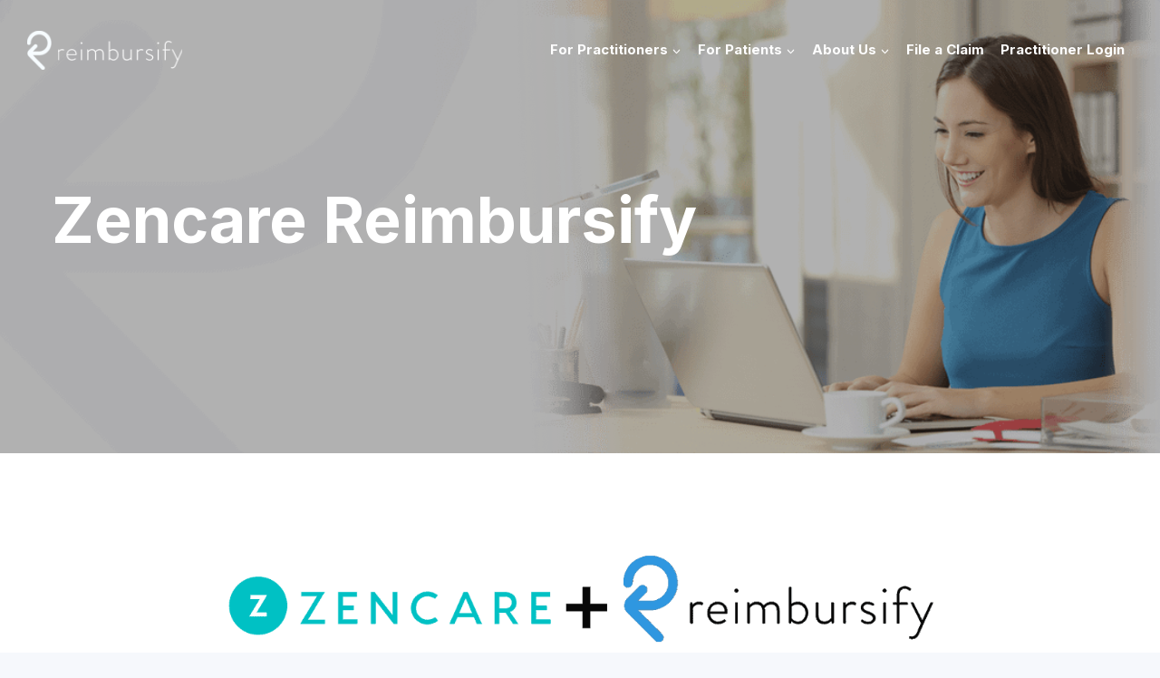

--- FILE ---
content_type: text/html; charset=UTF-8
request_url: https://reimbursify.com/zencare-reimbursify/
body_size: 30428
content:
<!doctype html>
<html lang="en-US" class="no-js" itemtype="https://schema.org/WebPage" itemscope>
<head><meta charset="UTF-8"><script>if(navigator.userAgent.match(/MSIE|Internet Explorer/i)||navigator.userAgent.match(/Trident\/7\..*?rv:11/i)){var href=document.location.href;if(!href.match(/[?&]nowprocket/)){if(href.indexOf("?")==-1){if(href.indexOf("#")==-1){document.location.href=href+"?nowprocket=1"}else{document.location.href=href.replace("#","?nowprocket=1#")}}else{if(href.indexOf("#")==-1){document.location.href=href+"&nowprocket=1"}else{document.location.href=href.replace("#","&nowprocket=1#")}}}}</script><script>class RocketLazyLoadScripts{constructor(){this.v="1.2.5.1",this.triggerEvents=["keydown","mousedown","mousemove","touchmove","touchstart","touchend","wheel"],this.userEventHandler=this._triggerListener.bind(this),this.touchStartHandler=this._onTouchStart.bind(this),this.touchMoveHandler=this._onTouchMove.bind(this),this.touchEndHandler=this._onTouchEnd.bind(this),this.clickHandler=this._onClick.bind(this),this.interceptedClicks=[],this.interceptedClickListeners=[],this._interceptClickListeners(this),window.addEventListener("pageshow",e=>{this.persisted=e.persisted,this.everythingLoaded&&this._triggerLastFunctions()}),document.addEventListener("DOMContentLoaded",()=>{this._preconnect3rdParties()}),this.delayedScripts={normal:[],async:[],defer:[]},this.trash=[],this.allJQueries=[]}_addUserInteractionListener(e){if(document.hidden){e._triggerListener();return}this.triggerEvents.forEach(t=>window.addEventListener(t,e.userEventHandler,{passive:!0})),window.addEventListener("touchstart",e.touchStartHandler,{passive:!0}),window.addEventListener("mousedown",e.touchStartHandler),document.addEventListener("visibilitychange",e.userEventHandler)}_removeUserInteractionListener(){this.triggerEvents.forEach(e=>window.removeEventListener(e,this.userEventHandler,{passive:!0})),document.removeEventListener("visibilitychange",this.userEventHandler)}_onTouchStart(e){"HTML"!==e.target.tagName&&(window.addEventListener("touchend",this.touchEndHandler),window.addEventListener("mouseup",this.touchEndHandler),window.addEventListener("touchmove",this.touchMoveHandler,{passive:!0}),window.addEventListener("mousemove",this.touchMoveHandler),e.target.addEventListener("click",this.clickHandler),this._disableOtherEventListeners(e.target,!0),this._renameDOMAttribute(e.target,"onclick","rocket-onclick"),this._pendingClickStarted())}_onTouchMove(e){window.removeEventListener("touchend",this.touchEndHandler),window.removeEventListener("mouseup",this.touchEndHandler),window.removeEventListener("touchmove",this.touchMoveHandler,{passive:!0}),window.removeEventListener("mousemove",this.touchMoveHandler),e.target.removeEventListener("click",this.clickHandler),this._disableOtherEventListeners(e.target,!1),this._renameDOMAttribute(e.target,"rocket-onclick","onclick"),this._pendingClickFinished()}_onTouchEnd(){window.removeEventListener("touchend",this.touchEndHandler),window.removeEventListener("mouseup",this.touchEndHandler),window.removeEventListener("touchmove",this.touchMoveHandler,{passive:!0}),window.removeEventListener("mousemove",this.touchMoveHandler)}_onClick(e){e.target.removeEventListener("click",this.clickHandler),this._disableOtherEventListeners(e.target,!1),this._renameDOMAttribute(e.target,"rocket-onclick","onclick"),this.interceptedClicks.push(e),e.preventDefault(),e.stopPropagation(),e.stopImmediatePropagation(),this._pendingClickFinished()}_replayClicks(){window.removeEventListener("touchstart",this.touchStartHandler,{passive:!0}),window.removeEventListener("mousedown",this.touchStartHandler),this.interceptedClicks.forEach(e=>{e.target.dispatchEvent(new MouseEvent("click",{view:e.view,bubbles:!0,cancelable:!0}))})}_interceptClickListeners(e){EventTarget.prototype.addEventListenerBase=EventTarget.prototype.addEventListener,EventTarget.prototype.addEventListener=function(t,i,r){"click"!==t||e.windowLoaded||i===e.clickHandler||e.interceptedClickListeners.push({target:this,func:i,options:r}),(this||window).addEventListenerBase(t,i,r)}}_disableOtherEventListeners(e,t){this.interceptedClickListeners.forEach(i=>{i.target===e&&(t?e.removeEventListener("click",i.func,i.options):e.addEventListener("click",i.func,i.options))}),e.parentNode!==document.documentElement&&this._disableOtherEventListeners(e.parentNode,t)}_waitForPendingClicks(){return new Promise(e=>{this._isClickPending?this._pendingClickFinished=e:e()})}_pendingClickStarted(){this._isClickPending=!0}_pendingClickFinished(){this._isClickPending=!1}_renameDOMAttribute(e,t,i){e.hasAttribute&&e.hasAttribute(t)&&(event.target.setAttribute(i,event.target.getAttribute(t)),event.target.removeAttribute(t))}_triggerListener(){this._removeUserInteractionListener(this),"loading"===document.readyState?document.addEventListener("DOMContentLoaded",this._loadEverythingNow.bind(this)):this._loadEverythingNow()}_preconnect3rdParties(){let e=[];document.querySelectorAll("script[type=rocketlazyloadscript][data-rocket-src]").forEach(t=>{let i=t.getAttribute("data-rocket-src");if(i&&0!==i.indexOf("data:")){0===i.indexOf("//")&&(i=location.protocol+i);try{let r=new URL(i).origin;r!==location.origin&&e.push({src:r,crossOrigin:t.crossOrigin||"module"===t.getAttribute("data-rocket-type")})}catch(n){}}}),e=[...new Map(e.map(e=>[JSON.stringify(e),e])).values()],this._batchInjectResourceHints(e,"preconnect")}async _loadEverythingNow(){this.lastBreath=Date.now(),this._delayEventListeners(this),this._delayJQueryReady(this),this._handleDocumentWrite(),this._registerAllDelayedScripts(),this._preloadAllScripts(),await this._loadScriptsFromList(this.delayedScripts.normal),await this._loadScriptsFromList(this.delayedScripts.defer),await this._loadScriptsFromList(this.delayedScripts.async);try{await this._triggerDOMContentLoaded(),await this._pendingWebpackRequests(this),await this._triggerWindowLoad()}catch(e){console.error(e)}window.dispatchEvent(new Event("rocket-allScriptsLoaded")),this.everythingLoaded=!0,this._waitForPendingClicks().then(()=>{this._replayClicks()}),this._emptyTrash()}_registerAllDelayedScripts(){document.querySelectorAll("script[type=rocketlazyloadscript]").forEach(e=>{e.hasAttribute("data-rocket-src")?e.hasAttribute("async")&&!1!==e.async?this.delayedScripts.async.push(e):e.hasAttribute("defer")&&!1!==e.defer||"module"===e.getAttribute("data-rocket-type")?this.delayedScripts.defer.push(e):this.delayedScripts.normal.push(e):this.delayedScripts.normal.push(e)})}async _transformScript(e){if(await this._littleBreath(),!0===e.noModule&&"noModule"in HTMLScriptElement.prototype){e.setAttribute("data-rocket-status","skipped");return}return new Promise(t=>{let i;function r(){(i||e).setAttribute("data-rocket-status","executed"),t()}try{if(navigator.userAgent.indexOf("Firefox/")>0||""===navigator.vendor)i=document.createElement("script"),[...e.attributes].forEach(e=>{let t=e.nodeName;"type"!==t&&("data-rocket-type"===t&&(t="type"),"data-rocket-src"===t&&(t="src"),i.setAttribute(t,e.nodeValue))}),e.text&&(i.text=e.text),i.hasAttribute("src")?(i.addEventListener("load",r),i.addEventListener("error",function(){i.setAttribute("data-rocket-status","failed"),t()}),setTimeout(()=>{i.isConnected||t()},1)):(i.text=e.text,r()),e.parentNode.replaceChild(i,e);else{let n=e.getAttribute("data-rocket-type"),s=e.getAttribute("data-rocket-src");n?(e.type=n,e.removeAttribute("data-rocket-type")):e.removeAttribute("type"),e.addEventListener("load",r),e.addEventListener("error",function(){e.setAttribute("data-rocket-status","failed"),t()}),s?(e.removeAttribute("data-rocket-src"),e.src=s):e.src="data:text/javascript;base64,"+window.btoa(unescape(encodeURIComponent(e.text)))}}catch(a){e.setAttribute("data-rocket-status","failed"),t()}})}async _loadScriptsFromList(e){let t=e.shift();return t&&t.isConnected?(await this._transformScript(t),this._loadScriptsFromList(e)):Promise.resolve()}_preloadAllScripts(){this._batchInjectResourceHints([...this.delayedScripts.normal,...this.delayedScripts.defer,...this.delayedScripts.async],"preload")}_batchInjectResourceHints(e,t){var i=document.createDocumentFragment();e.forEach(e=>{let r=e.getAttribute&&e.getAttribute("data-rocket-src")||e.src;if(r){let n=document.createElement("link");n.href=r,n.rel=t,"preconnect"!==t&&(n.as="script"),e.getAttribute&&"module"===e.getAttribute("data-rocket-type")&&(n.crossOrigin=!0),e.crossOrigin&&(n.crossOrigin=e.crossOrigin),e.integrity&&(n.integrity=e.integrity),i.appendChild(n),this.trash.push(n)}}),document.head.appendChild(i)}_delayEventListeners(e){let t={};function i(i,r){return t[r].eventsToRewrite.indexOf(i)>=0&&!e.everythingLoaded?"rocket-"+i:i}function r(e,r){var n;!t[n=e]&&(t[n]={originalFunctions:{add:n.addEventListener,remove:n.removeEventListener},eventsToRewrite:[]},n.addEventListener=function(){arguments[0]=i(arguments[0],n),t[n].originalFunctions.add.apply(n,arguments)},n.removeEventListener=function(){arguments[0]=i(arguments[0],n),t[n].originalFunctions.remove.apply(n,arguments)}),t[e].eventsToRewrite.push(r)}function n(t,i){let r=t[i];t[i]=null,Object.defineProperty(t,i,{get:()=>r||function(){},set(n){e.everythingLoaded?r=n:t["rocket"+i]=r=n}})}r(document,"DOMContentLoaded"),r(window,"DOMContentLoaded"),r(window,"load"),r(window,"pageshow"),r(document,"readystatechange"),n(document,"onreadystatechange"),n(window,"onload"),n(window,"onpageshow")}_delayJQueryReady(e){let t;function i(t){return e.everythingLoaded?t:t.split(" ").map(e=>"load"===e||0===e.indexOf("load.")?"rocket-jquery-load":e).join(" ")}function r(r){if(r&&r.fn&&!e.allJQueries.includes(r)){r.fn.ready=r.fn.init.prototype.ready=function(t){return e.domReadyFired?t.bind(document)(r):document.addEventListener("rocket-DOMContentLoaded",()=>t.bind(document)(r)),r([])};let n=r.fn.on;r.fn.on=r.fn.init.prototype.on=function(){return this[0]===window&&("string"==typeof arguments[0]||arguments[0]instanceof String?arguments[0]=i(arguments[0]):"object"==typeof arguments[0]&&Object.keys(arguments[0]).forEach(e=>{let t=arguments[0][e];delete arguments[0][e],arguments[0][i(e)]=t})),n.apply(this,arguments),this},e.allJQueries.push(r)}t=r}r(window.jQuery),Object.defineProperty(window,"jQuery",{get:()=>t,set(e){r(e)}})}async _pendingWebpackRequests(e){let t=document.querySelector("script[data-webpack]");async function i(){return new Promise(e=>{t.addEventListener("load",e),t.addEventListener("error",e)})}t&&(await i(),await e._requestAnimFrame(),await e._pendingWebpackRequests(e))}async _triggerDOMContentLoaded(){this.domReadyFired=!0,await this._littleBreath(),document.dispatchEvent(new Event("rocket-readystatechange")),await this._littleBreath(),document.rocketonreadystatechange&&document.rocketonreadystatechange(),await this._littleBreath(),document.dispatchEvent(new Event("rocket-DOMContentLoaded")),await this._littleBreath(),window.dispatchEvent(new Event("rocket-DOMContentLoaded"))}async _triggerWindowLoad(){await this._littleBreath(),document.dispatchEvent(new Event("rocket-readystatechange")),await this._littleBreath(),document.rocketonreadystatechange&&document.rocketonreadystatechange(),await this._littleBreath(),window.dispatchEvent(new Event("rocket-load")),await this._littleBreath(),window.rocketonload&&window.rocketonload(),await this._littleBreath(),this.allJQueries.forEach(e=>e(window).trigger("rocket-jquery-load")),await this._littleBreath();let e=new Event("rocket-pageshow");e.persisted=this.persisted,window.dispatchEvent(e),await this._littleBreath(),window.rocketonpageshow&&window.rocketonpageshow({persisted:this.persisted}),this.windowLoaded=!0}_triggerLastFunctions(){document.onreadystatechange&&document.onreadystatechange(),window.onload&&window.onload(),window.onpageshow&&window.onpageshow({persisted:this.persisted})}_handleDocumentWrite(){let e=new Map;document.write=document.writeln=function(t){let i=document.currentScript;i||console.error("WPRocket unable to document.write this: "+t);let r=document.createRange(),n=i.parentElement,s=e.get(i);void 0===s&&(s=i.nextSibling,e.set(i,s));let a=document.createDocumentFragment();r.setStart(a,0),a.appendChild(r.createContextualFragment(t)),n.insertBefore(a,s)}}async _littleBreath(){Date.now()-this.lastBreath>45&&(await this._requestAnimFrame(),this.lastBreath=Date.now())}async _requestAnimFrame(){return document.hidden?new Promise(e=>setTimeout(e)):new Promise(e=>requestAnimationFrame(e))}_emptyTrash(){this.trash.forEach(e=>e.remove())}static run(){let e=new RocketLazyLoadScripts;e._addUserInteractionListener(e)}}RocketLazyLoadScripts.run();</script>
	
	<meta name="viewport" content="width=device-width, initial-scale=1, minimum-scale=1">
	<!-- start Omniconvert.com code -->
	<link rel="dns-prefetch" href="//app.omniconvert.com" />
	<script type="rocketlazyloadscript" data-rocket-type="text/javascript">window._mktz=window._mktz||[];</script>
	<script type="rocketlazyloadscript" data-rocket-src="//cdn.omniconvert.com/js/t5740ad.js" defer></script>
	<!-- end Omniconvert.com code -->
	<meta name='robots' content='index, follow, max-image-preview:large, max-snippet:-1, max-video-preview:-1' />
	<style>img:is([sizes="auto" i], [sizes^="auto," i]) { contain-intrinsic-size: 3000px 1500px }</style>
	<link rel='preconnect' href='https://fonts.googleapis.com' >

<!-- Google Tag Manager for WordPress by gtm4wp.com -->
<script data-cfasync="false" data-pagespeed-no-defer>
	var gtm4wp_datalayer_name = "dataLayer";
	var dataLayer = dataLayer || [];
</script>
<!-- End Google Tag Manager for WordPress by gtm4wp.com -->
	<!-- This site is optimized with the Yoast SEO plugin v25.2 - https://yoast.com/wordpress/plugins/seo/ -->
	<title>zencare reimbursify - Reimbursify</title><link rel="preload" href="https://fonts.gstatic.com/s/inter/v13/UcC73FwrK3iLTeHuS_fvQtMwCp50KnMa1ZL7.woff2" as="font" type="font/woff2" crossorigin><link rel="preload" as="style" href="https://fonts.googleapis.com/css?family=Inter%3Aregular%2C700%2C600%2C500&#038;display=swap" /><link rel="stylesheet" href="https://fonts.googleapis.com/css?family=Inter%3Aregular%2C700%2C600%2C500&#038;display=swap" media="print" onload="this.media='all'" /><noscript><link rel="stylesheet" href="https://fonts.googleapis.com/css?family=Inter%3Aregular%2C700%2C600%2C500&#038;display=swap" /></noscript>
	<meta name="description" content="Zencare has partnered with Reimbursify, the app-based solution that empowers your patients to self-file out-of-network health insurance reimbursement claims." />
	<link rel="canonical" href="https://reimbursify.com/zencare-reimbursify/" />
	<meta property="og:locale" content="en_US" />
	<meta property="og:type" content="article" />
	<meta property="og:title" content="zencare reimbursify - Reimbursify" />
	<meta property="og:description" content="Zencare has partnered with Reimbursify, the app-based solution that empowers your patients to self-file out-of-network health insurance reimbursement claims." />
	<meta property="og:url" content="https://reimbursify.com/zencare-reimbursify/" />
	<meta property="og:site_name" content="Reimbursify" />
	<meta property="article:publisher" content="https://www.facebook.com/reimbursify/" />
	<meta property="article:modified_time" content="2023-09-04T14:35:58+00:00" />
	<meta property="og:image" content="https://reimbursify.com/wp-content/uploads/2023/09/Zencare-Reimbursify.png" />
	<meta name="twitter:card" content="summary_large_image" />
	<meta name="twitter:site" content="@reimbursify" />
	<meta name="twitter:label1" content="Est. reading time" />
	<meta name="twitter:data1" content="2 minutes" />
	<script type="application/ld+json" class="yoast-schema-graph">{"@context":"https://schema.org","@graph":[{"@type":"WebPage","@id":"https://reimbursify.com/zencare-reimbursify/","url":"https://reimbursify.com/zencare-reimbursify/","name":"zencare reimbursify - Reimbursify","isPartOf":{"@id":"https://reimbursify.com/#website"},"primaryImageOfPage":{"@id":"https://reimbursify.com/zencare-reimbursify/#primaryimage"},"image":{"@id":"https://reimbursify.com/zencare-reimbursify/#primaryimage"},"thumbnailUrl":"https://reimbursify.com/wp-content/uploads/2023/09/Zencare-Reimbursify.png","datePublished":"2023-09-02T14:10:59+00:00","dateModified":"2023-09-04T14:35:58+00:00","description":"Zencare has partnered with Reimbursify, the app-based solution that empowers your patients to self-file out-of-network health insurance reimbursement claims.","breadcrumb":{"@id":"https://reimbursify.com/zencare-reimbursify/#breadcrumb"},"inLanguage":"en-US","potentialAction":[{"@type":"ReadAction","target":["https://reimbursify.com/zencare-reimbursify/"]}]},{"@type":"ImageObject","inLanguage":"en-US","@id":"https://reimbursify.com/zencare-reimbursify/#primaryimage","url":"https://reimbursify.com/wp-content/uploads/2023/09/Zencare-Reimbursify.png","contentUrl":"https://reimbursify.com/wp-content/uploads/2023/09/Zencare-Reimbursify.png","width":1020,"height":242},{"@type":"BreadcrumbList","@id":"https://reimbursify.com/zencare-reimbursify/#breadcrumb","itemListElement":[{"@type":"ListItem","position":1,"name":"Home","item":"https://reimbursify.com/"},{"@type":"ListItem","position":2,"name":"Zencare Reimbursify"}]},{"@type":"WebSite","@id":"https://reimbursify.com/#website","url":"https://reimbursify.com/","name":"Reimbursify","description":"Reimbursify","publisher":{"@id":"https://reimbursify.com/#organization"},"potentialAction":[{"@type":"SearchAction","target":{"@type":"EntryPoint","urlTemplate":"https://reimbursify.com/?s={search_term_string}"},"query-input":{"@type":"PropertyValueSpecification","valueRequired":true,"valueName":"search_term_string"}}],"inLanguage":"en-US"},{"@type":"Organization","@id":"https://reimbursify.com/#organization","name":"Reimbursify","url":"https://reimbursify.com/","logo":{"@type":"ImageObject","inLanguage":"en-US","@id":"https://reimbursify.com/#/schema/logo/image/","url":"https://reimbursify.com/wp-content/uploads/2023/07/Logo.svg","contentUrl":"https://reimbursify.com/wp-content/uploads/2023/07/Logo.svg","width":156,"height":43,"caption":"Reimbursify"},"image":{"@id":"https://reimbursify.com/#/schema/logo/image/"},"sameAs":["https://www.facebook.com/reimbursify/","https://x.com/reimbursify","https://www.linkedin.com/company/reimbursify/"]}]}</script>
	<!-- / Yoast SEO plugin. -->


<link rel='dns-prefetch' href='//platform.linkedin.com' />
<link href='https://fonts.gstatic.com' crossorigin rel='preconnect' />
			<script type="rocketlazyloadscript">document.documentElement.classList.remove( 'no-js' );</script>
			<link rel='stylesheet' id='wp-block-library-css' href='https://reimbursify.com/wp-includes/css/dist/block-library/style.min.css?ver=6.8.3' media='all' />
<style id='classic-theme-styles-inline-css'>
/*! This file is auto-generated */
.wp-block-button__link{color:#fff;background-color:#32373c;border-radius:9999px;box-shadow:none;text-decoration:none;padding:calc(.667em + 2px) calc(1.333em + 2px);font-size:1.125em}.wp-block-file__button{background:#32373c;color:#fff;text-decoration:none}
</style>
<style id='greenshift-post-css-inline-css'>
#gspb_image-id-gsbp-009ea632-5929{text-align:center;height:auto}#gspb_image-id-gsbp-009ea632-5929 img{vertical-align:top;display:inline-block;box-sizing:border-box;width:800px;height:auto}
</style>
<link rel='stylesheet' id='kadence-global-css' href='https://reimbursify.com/wp-content/themes/kadence/assets/css/global.min.css?ver=1.1.47' media='all' />
<style id='kadence-global-inline-css'>
/* Kadence Base CSS */
:root{--global-palette1:#2197e1;--global-palette2:#009ad7;--global-palette3:#222222;--global-palette4:#3B3B3B;--global-palette5:#515151;--global-palette6:#626262;--global-palette7:#f6f8fc;--global-palette8:#f6f8fc;--global-palette9:#ffffff;--global-palette9rgb:255, 255, 255;--global-palette-highlight:var(--global-palette1);--global-palette-highlight-alt:var(--global-palette2);--global-palette-highlight-alt2:var(--global-palette9);--global-palette-btn-bg:var(--global-palette1);--global-palette-btn-bg-hover:var(--global-palette2);--global-palette-btn:var(--global-palette9);--global-palette-btn-hover:var(--global-palette9);--global-body-font-family:Inter, sans-serif;--global-heading-font-family:Inter, sans-serif;--global-primary-nav-font-family:Inter, sans-serif;--global-fallback-font:sans-serif;--global-display-fallback-font:sans-serif;--global-content-width:1227px;--global-content-narrow-width:842px;--global-content-edge-padding:1.5rem;--global-content-boxed-padding:2rem;--global-calc-content-width:calc(1227px - var(--global-content-edge-padding) - var(--global-content-edge-padding) );--wp--style--global--content-size:var(--global-calc-content-width);}.wp-site-blocks{--global-vw:calc( 100vw - ( 0.5 * var(--scrollbar-offset)));}body{background:var(--global-palette8);}body, input, select, optgroup, textarea{font-style:normal;font-weight:normal;font-size:16px;line-height:28px;font-family:var(--global-body-font-family);color:var(--global-palette6);}.content-bg, body.content-style-unboxed .site{background:var(--global-palette9);}h1,h2,h3,h4,h5,h6{font-family:var(--global-heading-font-family);}h1{font-style:normal;font-weight:700;font-size:70px;line-height:1.3em;font-family:Inter, sans-serif;color:var(--global-palette3);}h2{font-style:normal;font-weight:700;font-size:35px;line-height:42px;font-family:Inter, sans-serif;color:var(--global-palette3);}h3{font-style:normal;font-weight:600;font-size:25px;line-height:21px;color:var(--global-palette3);}h4{font-style:normal;font-weight:700;font-size:18px;line-height:1.5;color:var(--global-palette4);}h5{font-weight:700;font-size:20px;line-height:1.5;color:var(--global-palette4);}h6{font-weight:700;font-size:18px;line-height:1.5;color:var(--global-palette5);}.entry-hero .kadence-breadcrumbs{max-width:1227px;}.site-container, .site-header-row-layout-contained, .site-footer-row-layout-contained, .entry-hero-layout-contained, .comments-area, .alignfull > .wp-block-cover__inner-container, .alignwide > .wp-block-cover__inner-container{max-width:var(--global-content-width);}.content-width-narrow .content-container.site-container, .content-width-narrow .hero-container.site-container{max-width:var(--global-content-narrow-width);}@media all and (min-width: 1457px){.wp-site-blocks .content-container  .alignwide{margin-left:-115px;margin-right:-115px;width:unset;max-width:unset;}}@media all and (min-width: 1102px){.content-width-narrow .wp-site-blocks .content-container .alignwide{margin-left:-130px;margin-right:-130px;width:unset;max-width:unset;}}.content-style-boxed .wp-site-blocks .entry-content .alignwide{margin-left:calc( -1 * var( --global-content-boxed-padding ) );margin-right:calc( -1 * var( --global-content-boxed-padding ) );}.content-area{margin-top:5rem;margin-bottom:5rem;}@media all and (max-width: 1024px){.content-area{margin-top:3rem;margin-bottom:3rem;}}@media all and (max-width: 767px){.content-area{margin-top:2rem;margin-bottom:2rem;}}@media all and (max-width: 1024px){:root{--global-content-boxed-padding:2rem;}}@media all and (max-width: 767px){:root{--global-content-boxed-padding:1.5rem;}}.entry-content-wrap{padding:2rem;}@media all and (max-width: 1024px){.entry-content-wrap{padding:2rem;}}@media all and (max-width: 767px){.entry-content-wrap{padding:1.5rem;}}.entry.single-entry{box-shadow:0px 15px 15px -10px rgba(0,0,0,0.05);}.entry.loop-entry{box-shadow:0px 15px 15px -10px rgba(0,0,0,0.05);}.loop-entry .entry-content-wrap{padding:2rem;}@media all and (max-width: 1024px){.loop-entry .entry-content-wrap{padding:2rem;}}@media all and (max-width: 767px){.loop-entry .entry-content-wrap{padding:1.5rem;}}button, .button, .wp-block-button__link, input[type="button"], input[type="reset"], input[type="submit"], .fl-button, .elementor-button-wrapper .elementor-button{box-shadow:0px 0px 0px -7px rgba(0,0,0,0);}button:hover, button:focus, button:active, .button:hover, .button:focus, .button:active, .wp-block-button__link:hover, .wp-block-button__link:focus, .wp-block-button__link:active, input[type="button"]:hover, input[type="button"]:focus, input[type="button"]:active, input[type="reset"]:hover, input[type="reset"]:focus, input[type="reset"]:active, input[type="submit"]:hover, input[type="submit"]:focus, input[type="submit"]:active, .elementor-button-wrapper .elementor-button:hover, .elementor-button-wrapper .elementor-button:focus, .elementor-button-wrapper .elementor-button:active{box-shadow:0px 15px 25px -7px rgba(0,0,0,0.1);}@media all and (min-width: 1025px){.transparent-header .entry-hero .entry-hero-container-inner{padding-top:80px;}}@media all and (max-width: 1024px){.mobile-transparent-header .entry-hero .entry-hero-container-inner{padding-top:80px;}}@media all and (max-width: 767px){.mobile-transparent-header .entry-hero .entry-hero-container-inner{padding-top:80px;}}.entry-hero.page-hero-section .entry-header{min-height:200px;}.loop-entry.type-post h2.entry-title{font-style:normal;font-weight:700;font-size:22px;line-height:1.3;letter-spacing:0px;font-family:Inter, sans-serif;text-transform:capitalize;color:var(--global-palette4);}.loop-entry.type-post .entry-taxonomies{font-style:normal;font-weight:500;font-size:14px;letter-spacing:0em;text-transform:capitalize;}.loop-entry.type-post .entry-taxonomies, .loop-entry.type-post .entry-taxonomies a{color:var(--global-palette3);}.loop-entry.type-post .entry-taxonomies .category-style-pill a{background:var(--global-palette3);}.loop-entry.type-post .entry-taxonomies a:hover{color:var(--global-palette3);}.loop-entry.type-post .entry-taxonomies .category-style-pill a:hover{background:var(--global-palette3);}.loop-entry.type-post .entry-meta{font-style:normal;font-weight:500;font-size:14px;letter-spacing:0em;text-transform:capitalize;}.loop-entry.type-post .entry-meta{color:var(--global-palette3);}.loop-entry.type-post .entry-meta a:hover{color:var(--global-palette3);}
/* Kadence Header CSS */
@media all and (max-width: 1024px){.mobile-transparent-header #masthead{position:absolute;left:0px;right:0px;z-index:100;}.kadence-scrollbar-fixer.mobile-transparent-header #masthead{right:var(--scrollbar-offset,0);}.mobile-transparent-header #masthead, .mobile-transparent-header .site-top-header-wrap .site-header-row-container-inner, .mobile-transparent-header .site-main-header-wrap .site-header-row-container-inner, .mobile-transparent-header .site-bottom-header-wrap .site-header-row-container-inner{background:transparent;}.site-header-row-tablet-layout-fullwidth, .site-header-row-tablet-layout-standard{padding:0px;}}@media all and (min-width: 1025px){.transparent-header #masthead{position:absolute;left:0px;right:0px;z-index:100;}.transparent-header.kadence-scrollbar-fixer #masthead{right:var(--scrollbar-offset,0);}.transparent-header #masthead, .transparent-header .site-top-header-wrap .site-header-row-container-inner, .transparent-header .site-main-header-wrap .site-header-row-container-inner, .transparent-header .site-bottom-header-wrap .site-header-row-container-inner{background:transparent;}}.site-branding{padding:0px 0px 0px 0px;}#masthead, #masthead .kadence-sticky-header.item-is-fixed:not(.item-at-start):not(.site-header-row-container):not(.site-main-header-wrap), #masthead .kadence-sticky-header.item-is-fixed:not(.item-at-start) > .site-header-row-container-inner{background:rgba(255,255,255,0);}.site-main-header-inner-wrap{min-height:80px;}.site-main-header-wrap .site-header-row-container-inner>.site-container{padding:15px 30px 15px 30px;}#masthead .kadence-sticky-header.item-is-fixed:not(.item-at-start):not(.site-header-row-container):not(.item-hidden-above):not(.site-main-header-wrap), #masthead .kadence-sticky-header.item-is-fixed:not(.item-at-start):not(.item-hidden-above) > .site-header-row-container-inner{background:var(--global-palette9);}#masthead .kadence-sticky-header.item-is-fixed:not(.item-at-start) .header-menu-container > ul > li > a{color:var(--global-palette4);}#masthead .kadence-sticky-header.item-is-fixed:not(.item-at-start) .mobile-toggle-open-container .menu-toggle-open, #masthead .kadence-sticky-header.item-is-fixed:not(.item-at-start) .search-toggle-open-container .search-toggle-open{color:var(--global-palette4);}#masthead .kadence-sticky-header.item-is-fixed:not(.item-at-start) .header-menu-container > ul > li > a:hover{color:var(--global-palette2);}#masthead .kadence-sticky-header.item-is-fixed:not(.item-at-start) .mobile-toggle-open-container .menu-toggle-open:hover, #masthead .kadence-sticky-header.item-is-fixed:not(.item-at-start) .mobile-toggle-open-container .menu-toggle-open:focus, #masthead .kadence-sticky-header.item-is-fixed:not(.item-at-start) .search-toggle-open-container .search-toggle-open:hover, #masthead .kadence-sticky-header.item-is-fixed:not(.item-at-start) .search-toggle-open-container .search-toggle-open:focus{color:var(--global-palette2);}#masthead .kadence-sticky-header.item-is-fixed:not(.item-at-start) .header-menu-container > ul > li.current-menu-item > a, #masthead .kadence-sticky-header.item-is-fixed:not(.item-at-start) .header-menu-container > ul > li.current_page_item > a{color:var(--global-palette2);}#masthead .kadence-sticky-header.item-is-fixed:not(.item-at-start) .site-branding img{max-width:171px;}.transparent-header #main-header .site-branding img{max-width:171px;}.transparent-header #wrapper #masthead{background:rgba(255,255,255,0);}.transparent-header .header-navigation .header-menu-container > ul > li.menu-item > a{color:#ffffff;}.mobile-transparent-header .mobile-toggle-open-container .menu-toggle-open, .transparent-header .search-toggle-open-container .search-toggle-open{color:#ffffff;}.transparent-header .header-navigation .header-menu-container > ul > li.menu-item > a:hover{color:#ffffff;}.mobile-transparent-header .mobile-toggle-open-container .menu-toggle-open:hover, .transparent-header .mobile-toggle-open-container .menu-toggle-open:focus, .transparent-header .search-toggle-open-container .search-toggle-open:hover, .transparent-header .search-toggle-open-container .search-toggle-open:focus{color:#ffffff;}.transparent-header .header-navigation .header-menu-container > ul > li.menu-item.current-menu-item > a, .transparent-header .header-menu-container > ul > li.menu-item.current_page_item > a{color:#ffffff;}.header-navigation[class*="header-navigation-style-underline"] .header-menu-container.primary-menu-container>ul>li>a:after{width:calc( 100% - 1.2em);}.main-navigation .primary-menu-container > ul > li.menu-item > a{padding-left:calc(1.2em / 2);padding-right:calc(1.2em / 2);padding-top:0.6em;padding-bottom:0.6em;color:var(--global-palette5);}.main-navigation .primary-menu-container > ul > li.menu-item .dropdown-nav-special-toggle{right:calc(1.2em / 2);}.main-navigation .primary-menu-container > ul li.menu-item > a{font-style:normal;font-weight:700;font-size:15px;font-family:var(--global-primary-nav-font-family);}.main-navigation .primary-menu-container > ul > li.menu-item > a:hover{color:var(--global-palette-highlight);}.main-navigation .primary-menu-container > ul > li.menu-item.current-menu-item > a{color:var(--global-palette3);}.header-navigation .header-menu-container ul ul.sub-menu, .header-navigation .header-menu-container ul ul.submenu{background:var(--global-palette3);box-shadow:0px 2px 13px 0px rgba(0,0,0,0.1);}.header-navigation .header-menu-container ul ul li.menu-item, .header-menu-container ul.menu > li.kadence-menu-mega-enabled > ul > li.menu-item > a{border-bottom:1px solid rgba(255,255,255,0.1);}.header-navigation .header-menu-container ul ul li.menu-item > a{width:200px;padding-top:1em;padding-bottom:1em;color:var(--global-palette8);font-size:12px;}.header-navigation .header-menu-container ul ul li.menu-item > a:hover{color:var(--global-palette9);background:var(--global-palette4);}.header-navigation .header-menu-container ul ul li.menu-item.current-menu-item > a{color:var(--global-palette9);background:var(--global-palette4);}.mobile-toggle-open-container .menu-toggle-open{color:var(--global-palette5);padding:0.4em 0.6em 0.4em 0.6em;font-size:14px;}.mobile-toggle-open-container .menu-toggle-open.menu-toggle-style-bordered{border:1px solid currentColor;}.mobile-toggle-open-container .menu-toggle-open .menu-toggle-icon{font-size:20px;}.mobile-toggle-open-container .menu-toggle-open:hover, .mobile-toggle-open-container .menu-toggle-open:focus-visible{color:var(--global-palette-highlight);}.mobile-navigation ul li{font-size:14px;}.mobile-navigation ul li a{padding-top:1em;padding-bottom:1em;}.mobile-navigation ul li > a, .mobile-navigation ul li.menu-item-has-children > .drawer-nav-drop-wrap{color:var(--global-palette8);}.mobile-navigation ul li.current-menu-item > a, .mobile-navigation ul li.current-menu-item.menu-item-has-children > .drawer-nav-drop-wrap{color:var(--global-palette-highlight);}.mobile-navigation ul li.menu-item-has-children .drawer-nav-drop-wrap, .mobile-navigation ul li:not(.menu-item-has-children) a{border-bottom:1px solid rgba(255,255,255,0.1);}.mobile-navigation:not(.drawer-navigation-parent-toggle-true) ul li.menu-item-has-children .drawer-nav-drop-wrap button{border-left:1px solid rgba(255,255,255,0.1);}#mobile-drawer .drawer-header .drawer-toggle{padding:0.6em 0.15em 0.6em 0.15em;font-size:24px;}
/* Kadence Footer CSS */
#colophon{background:#111111;}.site-middle-footer-wrap .site-footer-row-container-inner{font-style:normal;font-weight:500;font-size:15px;line-height:29px;font-family:Inter, sans-serif;color:#e8e8e8;}.site-footer .site-middle-footer-wrap a:where(:not(.button):not(.wp-block-button__link):not(.wp-element-button)){color:var(--global-palette9);}.site-footer .site-middle-footer-wrap a:where(:not(.button):not(.wp-block-button__link):not(.wp-element-button)):hover{color:#e8e8e8;}.site-middle-footer-inner-wrap{padding-top:46px;padding-bottom:36px;grid-column-gap:30px;grid-row-gap:30px;}.site-middle-footer-inner-wrap .widget{margin-bottom:30px;}.site-middle-footer-inner-wrap .widget-area .widget-title{font-style:normal;font-weight:700;font-size:15px;font-family:Inter, sans-serif;color:var(--global-palette9);}.site-middle-footer-inner-wrap .site-footer-section:not(:last-child):after{right:calc(-30px / 2);}.site-bottom-footer-wrap .site-footer-row-container-inner{border-top:1px solid #3a3a3a;}.site-footer .site-bottom-footer-wrap a:where(:not(.button):not(.wp-block-button__link):not(.wp-element-button)){color:var(--global-palette8);}.site-footer .site-bottom-footer-wrap a:where(:not(.button):not(.wp-block-button__link):not(.wp-element-button)):hover{color:var(--global-palette9);}.site-bottom-footer-inner-wrap{padding-top:22px;padding-bottom:22px;grid-column-gap:30px;}.site-bottom-footer-inner-wrap .widget{margin-bottom:30px;}.site-bottom-footer-inner-wrap .site-footer-section:not(:last-child):after{right:calc(-30px / 2);}.footer-social-wrap .footer-social-inner-wrap{font-size:22px;gap:0em;}.site-footer .site-footer-wrap .site-footer-section .footer-social-wrap .footer-social-inner-wrap .social-button{color:#777777;border:2px none transparent;border-color:rgba(0,0,0,0);border-radius:3px;}.site-footer .site-footer-wrap .site-footer-section .footer-social-wrap .footer-social-inner-wrap .social-button:hover{color:var(--global-palette9);border-color:rgba(0,0,0,0);}#colophon .footer-html{font-style:normal;font-weight:normal;font-size:15px;color:#e8e8e8;}#colophon .site-footer-row-container .site-footer-row .footer-html a{color:#e8e8e8;}
/* Kadence Pro Header CSS */
.header-navigation-dropdown-direction-left ul ul.submenu, .header-navigation-dropdown-direction-left ul ul.sub-menu{right:0px;left:auto;}.rtl .header-navigation-dropdown-direction-right ul ul.submenu, .rtl .header-navigation-dropdown-direction-right ul ul.sub-menu{left:0px;right:auto;}.header-account-button .nav-drop-title-wrap > .kadence-svg-iconset, .header-account-button > .kadence-svg-iconset{font-size:1.2em;}.site-header-item .header-account-button .nav-drop-title-wrap, .site-header-item .header-account-wrap > .header-account-button{display:flex;align-items:center;}.header-account-style-icon_label .header-account-label{padding-left:5px;}.header-account-style-label_icon .header-account-label{padding-right:5px;}.site-header-item .header-account-wrap .header-account-button{text-decoration:none;box-shadow:none;color:inherit;background:transparent;padding:0.6em 0em 0.6em 0em;}.header-mobile-account-wrap .header-account-button .nav-drop-title-wrap > .kadence-svg-iconset, .header-mobile-account-wrap .header-account-button > .kadence-svg-iconset{font-size:1.2em;}.header-mobile-account-wrap .header-account-button .nav-drop-title-wrap, .header-mobile-account-wrap > .header-account-button{display:flex;align-items:center;}.header-mobile-account-wrap.header-account-style-icon_label .header-account-label{padding-left:5px;}.header-mobile-account-wrap.header-account-style-label_icon .header-account-label{padding-right:5px;}.header-mobile-account-wrap .header-account-button{text-decoration:none;box-shadow:none;color:inherit;background:transparent;padding:0.6em 0em 0.6em 0em;}#login-drawer .drawer-inner .drawer-content{display:flex;justify-content:center;align-items:center;position:absolute;top:0px;bottom:0px;left:0px;right:0px;padding:0px;}#loginform p label{display:block;}#login-drawer #loginform{width:100%;}#login-drawer #loginform input{width:100%;}#login-drawer #loginform input[type="checkbox"]{width:auto;}#login-drawer .drawer-inner .drawer-header{position:relative;z-index:100;}#login-drawer .drawer-content_inner.widget_login_form_inner{padding:2em;width:100%;max-width:350px;border-radius:.25rem;background:var(--global-palette9);color:var(--global-palette4);}#login-drawer .lost_password a{color:var(--global-palette6);}#login-drawer .lost_password, #login-drawer .register-field{text-align:center;}#login-drawer .widget_login_form_inner p{margin-top:1.2em;margin-bottom:0em;}#login-drawer .widget_login_form_inner p:first-child{margin-top:0em;}#login-drawer .widget_login_form_inner label{margin-bottom:0.5em;}#login-drawer hr.register-divider{margin:1.2em 0;border-width:1px;}#login-drawer .register-field{font-size:90%;}.tertiary-navigation .tertiary-menu-container > ul > li > a{padding-left:calc(1.2em / 2);padding-right:calc(1.2em / 2);padding-top:0.6em;padding-bottom:0.6em;color:var(--global-palette5);}.tertiary-navigation .tertiary-menu-container > ul > li > a:hover{color:var(--global-palette-highlight);}.tertiary-navigation .tertiary-menu-container > ul > li.current-menu-item > a{color:var(--global-palette3);}.quaternary-navigation .quaternary-menu-container > ul > li > a{padding-left:calc(1.2em / 2);padding-right:calc(1.2em / 2);padding-top:0.6em;padding-bottom:0.6em;color:var(--global-palette5);}.quaternary-navigation .quaternary-menu-container > ul > li > a:hover{color:var(--global-palette-highlight);}.quaternary-navigation .quaternary-menu-container > ul > li.current-menu-item > a{color:var(--global-palette3);}#main-header .header-divider{border-right:1px solid var(--global-palette6);height:50%;}#main-header .header-divider2{border-right:1px solid var(--global-palette6);height:50%;}#main-header .header-divider3{border-right:1px solid var(--global-palette6);height:50%;}#mobile-header .header-mobile-divider{border-right:1px solid var(--global-palette6);height:50%;}#mobile-header .header-mobile-divider2{border-right:1px solid var(--global-palette6);height:50%;}.header-item-search-bar form ::-webkit-input-placeholder{color:currentColor;opacity:0.5;}.header-item-search-bar form ::placeholder{color:currentColor;opacity:0.5;}.header-search-bar form{max-width:100%;width:240px;}.header-mobile-search-bar form{max-width:calc(100vw - var(--global-sm-spacing) - var(--global-sm-spacing));width:240px;}.header-widget-lstyle-normal .header-widget-area-inner a:not(.button){text-decoration:underline;}.element-contact-inner-wrap{display:flex;flex-wrap:wrap;align-items:center;margin-top:-0.6em;margin-left:calc(-0.6em / 2);margin-right:calc(-0.6em / 2);}.element-contact-inner-wrap .header-contact-item{display:inline-flex;flex-wrap:wrap;align-items:center;margin-top:0.6em;margin-left:calc(0.6em / 2);margin-right:calc(0.6em / 2);}.element-contact-inner-wrap .header-contact-item .kadence-svg-iconset{font-size:1em;}.header-contact-item img{display:inline-block;}.header-contact-item .contact-label{margin-left:0.3em;}.rtl .header-contact-item .contact-label{margin-right:0.3em;margin-left:0px;}.header-mobile-contact-wrap .element-contact-inner-wrap{display:flex;flex-wrap:wrap;align-items:center;margin-top:-0.6em;margin-left:calc(-0.6em / 2);margin-right:calc(-0.6em / 2);}.header-mobile-contact-wrap .element-contact-inner-wrap .header-contact-item{display:inline-flex;flex-wrap:wrap;align-items:center;margin-top:0.6em;margin-left:calc(0.6em / 2);margin-right:calc(0.6em / 2);}.header-mobile-contact-wrap .element-contact-inner-wrap .header-contact-item .kadence-svg-iconset{font-size:1em;}#main-header .header-button2{border:2px none transparent;box-shadow:0px 0px 0px -7px rgba(0,0,0,0);}#main-header .header-button2:hover{box-shadow:0px 15px 25px -7px rgba(0,0,0,0.1);}.mobile-header-button2-wrap .mobile-header-button-inner-wrap .mobile-header-button2{border:2px none transparent;box-shadow:0px 0px 0px -7px rgba(0,0,0,0);}.mobile-header-button2-wrap .mobile-header-button-inner-wrap .mobile-header-button2:hover{box-shadow:0px 15px 25px -7px rgba(0,0,0,0.1);}#widget-drawer.popup-drawer-layout-fullwidth .drawer-content .header-widget2, #widget-drawer.popup-drawer-layout-sidepanel .drawer-inner{max-width:400px;}#widget-drawer.popup-drawer-layout-fullwidth .drawer-content .header-widget2{margin:0 auto;}.widget-toggle-open{display:flex;align-items:center;background:transparent;box-shadow:none;}.widget-toggle-open:hover, .widget-toggle-open:focus{border-color:currentColor;background:transparent;box-shadow:none;}.widget-toggle-open .widget-toggle-icon{display:flex;}.widget-toggle-open .widget-toggle-label{padding-right:5px;}.rtl .widget-toggle-open .widget-toggle-label{padding-left:5px;padding-right:0px;}.widget-toggle-open .widget-toggle-label:empty, .rtl .widget-toggle-open .widget-toggle-label:empty{padding-right:0px;padding-left:0px;}.widget-toggle-open-container .widget-toggle-open{color:var(--global-palette5);padding:0.4em 0.6em 0.4em 0.6em;font-size:14px;}.widget-toggle-open-container .widget-toggle-open.widget-toggle-style-bordered{border:1px solid currentColor;}.widget-toggle-open-container .widget-toggle-open .widget-toggle-icon{font-size:20px;}.widget-toggle-open-container .widget-toggle-open:hover, .widget-toggle-open-container .widget-toggle-open:focus{color:var(--global-palette-highlight);}#widget-drawer .header-widget-2style-normal a:not(.button){text-decoration:underline;}#widget-drawer .header-widget-2style-plain a:not(.button){text-decoration:none;}#widget-drawer .header-widget2 .widget-title{color:var(--global-palette9);}#widget-drawer .header-widget2{color:var(--global-palette8);}#widget-drawer .header-widget2 a:not(.button), #widget-drawer .header-widget2 .drawer-sub-toggle{color:var(--global-palette8);}#widget-drawer .header-widget2 a:not(.button):hover, #widget-drawer .header-widget2 .drawer-sub-toggle:hover{color:var(--global-palette9);}#mobile-secondary-site-navigation ul li{font-size:14px;}#mobile-secondary-site-navigation ul li a{padding-top:1em;padding-bottom:1em;}#mobile-secondary-site-navigation ul li > a, #mobile-secondary-site-navigation ul li.menu-item-has-children > .drawer-nav-drop-wrap{color:var(--global-palette8);}#mobile-secondary-site-navigation ul li.current-menu-item > a, #mobile-secondary-site-navigation ul li.current-menu-item.menu-item-has-children > .drawer-nav-drop-wrap{color:var(--global-palette-highlight);}#mobile-secondary-site-navigation ul li.menu-item-has-children .drawer-nav-drop-wrap, #mobile-secondary-site-navigation ul li:not(.menu-item-has-children) a{border-bottom:1px solid rgba(255,255,255,0.1);}#mobile-secondary-site-navigation:not(.drawer-navigation-parent-toggle-true) ul li.menu-item-has-children .drawer-nav-drop-wrap button{border-left:1px solid rgba(255,255,255,0.1);}
</style>
<link rel='stylesheet' id='kadence-header-css' href='https://reimbursify.com/wp-content/themes/kadence/assets/css/header.min.css?ver=1.1.47' media='all' />
<link rel='stylesheet' id='kadence-content-css' href='https://reimbursify.com/wp-content/themes/kadence/assets/css/content.min.css?ver=1.1.47' media='all' />
<link rel='stylesheet' id='kadence-footer-css' href='https://reimbursify.com/wp-content/themes/kadence/assets/css/footer.min.css?ver=1.1.47' media='all' />
<link data-minify="1" rel='stylesheet' id='menu-addons-css' href='https://reimbursify.com/wp-content/cache/min/1/wp-content/plugins/kadence-pro/dist/mega-menu/menu-addon.css?ver=1760104528' media='all' />
<link data-minify="1" rel='stylesheet' id='forget-about-shortcode-buttons-css' href='https://reimbursify.com/wp-content/cache/min/1/wp-content/plugins/forget-about-shortcode-buttons/public/css/button-styles.css?ver=1760104528' media='all' />
<link data-minify="1" rel='stylesheet' id='kadence-blocks-rowlayout-css' href='https://reimbursify.com/wp-content/cache/min/1/wp-content/plugins/kadence-blocks/dist/style-blocks-rowlayout.css?ver=1760104528' media='all' />
<link data-minify="1" rel='stylesheet' id='kadence-blocks-column-css' href='https://reimbursify.com/wp-content/cache/min/1/wp-content/plugins/kadence-blocks/dist/style-blocks-column.css?ver=1760104528' media='all' />
<style id='kadence-blocks-advancedheading-inline-css'>
.wp-block-kadence-advancedheading mark{background:transparent;border-style:solid;border-width:0}.wp-block-kadence-advancedheading mark.kt-highlight{color:#f76a0c;}.kb-adv-heading-icon{display: inline-flex;justify-content: center;align-items: center;} .is-layout-constrained > .kb-advanced-heading-link {display: block;}.single-content .kadence-advanced-heading-wrapper h1, .single-content .kadence-advanced-heading-wrapper h2, .single-content .kadence-advanced-heading-wrapper h3, .single-content .kadence-advanced-heading-wrapper h4, .single-content .kadence-advanced-heading-wrapper h5, .single-content .kadence-advanced-heading-wrapper h6 {margin: 1.5em 0 .5em;}.single-content .kadence-advanced-heading-wrapper+* { margin-top:0;}.kb-screen-reader-text{position:absolute;width:1px;height:1px;padding:0;margin:-1px;overflow:hidden;clip:rect(0,0,0,0);}
</style>
<link data-minify="1" rel='stylesheet' id='kadence-blocks-advancedbtn-css' href='https://reimbursify.com/wp-content/cache/min/1/wp-content/plugins/kadence-blocks/dist/style-blocks-advancedbtn.css?ver=1760104528' media='all' />
<style id='kadence-blocks-global-variables-inline-css'>
:root {--global-kb-font-size-sm:clamp(0.8rem, 0.73rem + 0.217vw, 0.9rem);--global-kb-font-size-md:clamp(1.1rem, 0.995rem + 0.326vw, 1.25rem);--global-kb-font-size-lg:clamp(1.75rem, 1.576rem + 0.543vw, 2rem);--global-kb-font-size-xl:clamp(2.25rem, 1.728rem + 1.63vw, 3rem);--global-kb-font-size-xxl:clamp(2.5rem, 1.456rem + 3.26vw, 4rem);--global-kb-font-size-xxxl:clamp(2.75rem, 0.489rem + 7.065vw, 6rem);}
</style>
<style id='kadence_blocks_css-inline-css'>
.kb-row-layout-wrap.wp-block-kadence-rowlayout.kb-row-layout-id889_846caf-3c{margin-top:0px;margin-bottom:0px;}.kb-row-layout-id889_846caf-3c > .kt-row-column-wrap{align-content:center;}:where(.kb-row-layout-id889_846caf-3c > .kt-row-column-wrap) > .wp-block-kadence-column{justify-content:center;}.kb-row-layout-id889_846caf-3c > .kt-row-column-wrap{row-gap:0px;max-width:var( --global-content-width, 1227px );padding-left:var(--global-content-edge-padding);padding-right:var(--global-content-edge-padding);padding-top:0px;padding-right:30px;padding-bottom:0px;padding-left:30px;min-height:500px;grid-template-columns:minmax(0, 1fr);}.kb-row-layout-id889_846caf-3c{background-image:url('https://reimbursify.com/wp-content/uploads/2023/09/Pricing_Plan_hero_banner2b.png');background-size:cover;background-position:94% 45%;background-attachment:scroll;background-repeat:no-repeat;}.kb-row-layout-id889_846caf-3c > .kt-row-layout-overlay{opacity:0.34;background-color:#1c1c1c;}@media all and (max-width: 1024px){.kb-row-layout-id889_846caf-3c > .kt-row-column-wrap{min-height:430px;}}@media all and (max-width: 767px){.kb-row-layout-id889_846caf-3c > .kt-row-column-wrap{padding-right:20px;padding-left:20px;min-height:280px;grid-template-columns:minmax(0, 1fr);}}.kadence-column889_4dec99-ae > .kt-inside-inner-col{column-gap:var(--global-kb-gap-sm, 1rem);}.kadence-column889_4dec99-ae > .kt-inside-inner-col{flex-direction:column;}.kadence-column889_4dec99-ae > .kt-inside-inner-col > .aligncenter{width:100%;}@media all and (max-width: 1024px){.kadence-column889_4dec99-ae > .kt-inside-inner-col{flex-direction:column;justify-content:center;}}@media all and (max-width: 767px){.kadence-column889_4dec99-ae > .kt-inside-inner-col{flex-direction:column;justify-content:center;}}.wp-block-kadence-advancedheading.kt-adv-heading889_da8603-89, .wp-block-kadence-advancedheading.kt-adv-heading889_da8603-89[data-kb-block="kb-adv-heading889_da8603-89"]{max-width:720px;margin-top:0px;margin-right:0px;margin-bottom:15px;margin-left:0px;}.wp-block-kadence-advancedheading.kt-adv-heading889_da8603-89 mark.kt-highlight, .wp-block-kadence-advancedheading.kt-adv-heading889_da8603-89[data-kb-block="kb-adv-heading889_da8603-89"] mark.kt-highlight{-webkit-box-decoration-break:clone;box-decoration-break:clone;padding-top:0px;padding-right:0px;padding-bottom:0px;padding-left:0px;}@media all and (max-width: 767px){.wp-block-kadence-advancedheading.kt-adv-heading889_da8603-89, .wp-block-kadence-advancedheading.kt-adv-heading889_da8603-89[data-kb-block="kb-adv-heading889_da8603-89"]{font-size:32px;}}.kb-row-layout-id889_2cf2a3-ca > .kt-row-column-wrap{row-gap:50px;max-width:1360px;margin-left:auto;margin-right:auto;padding-top:70px;padding-right:30px;padding-bottom:70px;padding-left:30px;grid-template-columns:minmax(0, 1fr);}@media all and (max-width: 767px){.kb-row-layout-id889_2cf2a3-ca > .kt-row-column-wrap{padding-top:60px;padding-right:30px;padding-bottom:60px;padding-left:30px;grid-template-columns:minmax(0, 1fr);}}.kadence-column889_13d25b-66 > .kt-inside-inner-col{column-gap:var(--global-kb-gap-sm, 1rem);}.kadence-column889_13d25b-66 > .kt-inside-inner-col{flex-direction:column;}.kadence-column889_13d25b-66 > .kt-inside-inner-col > .aligncenter{width:100%;}@media all and (max-width: 1024px){.kadence-column889_13d25b-66 > .kt-inside-inner-col{flex-direction:column;justify-content:center;}}@media all and (max-width: 767px){.kadence-column889_13d25b-66 > .kt-inside-inner-col{flex-direction:column;justify-content:center;}}.kadence-column889_d7559d-94 > .kt-inside-inner-col{column-gap:var(--global-kb-gap-sm, 1rem);}.kadence-column889_d7559d-94 > .kt-inside-inner-col{flex-direction:column;}.kadence-column889_d7559d-94 > .kt-inside-inner-col > .aligncenter{width:100%;}@media all and (max-width: 1024px){.kadence-column889_d7559d-94 > .kt-inside-inner-col{flex-direction:column;justify-content:center;}}@media all and (max-width: 767px){.kadence-column889_d7559d-94 > .kt-inside-inner-col{flex-direction:column;justify-content:center;}}.wp-block-kadence-advancedbtn.kt-btns889_a0d78d-07, .site .entry-content .wp-block-kadence-advancedbtn.kt-btns889_a0d78d-07, .wp-block-kadence-advancedbtn.kb-btns889_a0d78d-07, .site .entry-content .wp-block-kadence-advancedbtn.kb-btns889_a0d78d-07{margin-top:19px;}.wp-block-kadence-advancedbtn.kb-btns889_a0d78d-07{justify-content:flex-start;align-items:flex-start;}ul.menu .wp-block-kadence-advancedbtn .kb-btn889_d5aa3b-73.kb-button{width:initial;}.wp-block-kadence-advancedbtn .kb-btn889_d5aa3b-73.kb-button{color:var(--global-palette9, #ffffff);background:var(--global-palette2, #2B6CB0);font-size:16px;font-family:Inter;font-weight:400;border-top-left-radius:50px;border-top-right-radius:50px;border-bottom-right-radius:50px;border-bottom-left-radius:50px;padding-top:15px;padding-right:40px;padding-bottom:15px;padding-left:40px;margin-top:0px;margin-bottom:0px;}.wp-block-kadence-advancedbtn .kb-btn889_d5aa3b-73.kb-button:hover, .wp-block-kadence-advancedbtn .kb-btn889_d5aa3b-73.kb-button:focus{color:var(--global-palette9, #ffffff);background:var(--global-palette3, #1A202C);}.kb-row-layout-id1050_8e603b-e7 > .kt-row-column-wrap{max-width:785px;margin-left:auto;margin-right:auto;padding-top:70px;padding-right:30px;padding-bottom:100px;padding-left:30px;grid-template-columns:minmax(0, 1fr);}@media all and (max-width: 1024px){.kb-row-layout-id1050_8e603b-e7 > .kt-row-column-wrap{padding-top:60px;padding-bottom:60px;}}@media all and (max-width: 767px){.kb-row-layout-id1050_8e603b-e7 > .kt-row-column-wrap{padding-top:50px;padding-bottom:70px;grid-template-columns:minmax(0, 1fr);}}.kadence-column1050_eae5a2-05 > .kt-inside-inner-col{column-gap:var(--global-kb-gap-sm, 1rem);}.kadence-column1050_eae5a2-05 > .kt-inside-inner-col{flex-direction:column;}.kadence-column1050_eae5a2-05 > .kt-inside-inner-col > .aligncenter{width:100%;}@media all and (max-width: 1024px){.kadence-column1050_eae5a2-05 > .kt-inside-inner-col{flex-direction:column;justify-content:center;}}@media all and (max-width: 767px){.kadence-column1050_eae5a2-05 > .kt-inside-inner-col{flex-direction:column;justify-content:center;}}.wp-block-kadence-advancedheading.kt-adv-heading1050_5a53a4-72, .wp-block-kadence-advancedheading.kt-adv-heading1050_5a53a4-72[data-kb-block="kb-adv-heading1050_5a53a4-72"]{max-width:705px;margin-right:auto;margin-left:auto;margin-bottom:30px;text-align:center;color:#000000;}.wp-block-kadence-advancedheading.kt-adv-heading1050_5a53a4-72 mark.kt-highlight, .wp-block-kadence-advancedheading.kt-adv-heading1050_5a53a4-72[data-kb-block="kb-adv-heading1050_5a53a4-72"] mark.kt-highlight{-webkit-box-decoration-break:clone;box-decoration-break:clone;}@media all and (max-width: 767px){.wp-block-kadence-advancedheading.kt-adv-heading1050_5a53a4-72, .wp-block-kadence-advancedheading.kt-adv-heading1050_5a53a4-72[data-kb-block="kb-adv-heading1050_5a53a4-72"]{font-size:26px;line-height:35px;}}.wp-block-kadence-advancedheading.kt-adv-heading1050_60116e-7b, .wp-block-kadence-advancedheading.kt-adv-heading1050_60116e-7b[data-kb-block="kb-adv-heading1050_60116e-7b"]{max-width:705px;margin-right:auto;margin-left:auto;margin-bottom:0px;text-align:center;color:#000000;}.wp-block-kadence-advancedheading.kt-adv-heading1050_60116e-7b mark.kt-highlight, .wp-block-kadence-advancedheading.kt-adv-heading1050_60116e-7b[data-kb-block="kb-adv-heading1050_60116e-7b"] mark.kt-highlight{-webkit-box-decoration-break:clone;box-decoration-break:clone;}
</style>
<script type="rocketlazyloadscript" data-rocket-src="https://reimbursify.com/wp-includes/js/jquery/jquery.min.js?ver=3.7.1" id="jquery-core-js" defer></script>
<script type="rocketlazyloadscript" data-rocket-src="https://reimbursify.com/wp-includes/js/jquery/jquery-migrate.min.js?ver=3.4.1" id="jquery-migrate-js" defer></script>
<script type="rocketlazyloadscript" data-rocket-src="https://platform.linkedin.com/badges/js/profile.js" id="linkedin-profile-js" defer></script>
<link rel="https://api.w.org/" href="https://reimbursify.com/wp-json/" /><link rel="alternate" title="JSON" type="application/json" href="https://reimbursify.com/wp-json/wp/v2/pages/889" /><!-- start Simple Custom CSS and JS -->
<style>
.home .col3_icon_sec .wp-block-kadence-image img {
	margin-left: auto;
	margin-right: auto;
}</style>
<!-- end Simple Custom CSS and JS -->
<!-- start Simple Custom CSS and JS -->
<style>
@import url('https://cdnjs.cloudflare.com/ajax/libs/font-awesome/6.4.2/css/all.min.css');

.entry-content-wrap{
	padding:0px!important;
}

#main-header .item-is-stuck,
#mobile-header .item-is-stuck{
    box-shadow: rgb(0 0 0 / 12%) 0 0 30px 0!important;
}

.site-header-row-container-inner .site-container{
	max-width:1287px;
}

#main-header .item-at-start #primary-menu li.current_page_item a{
	position: relative;
}
#main-header .item-at-start #primary-menu li.current_page_item a:after {
    position: absolute;
    width: calc(100% - calc(2 * calc(1.2em / 2)) );
    height: 2px;
    background: #ffffffa1;
    content: '';
    left: calc(1.2em / 2);
    bottom: 5px;
}

.banner_buttons a,
.banner_buttons span{
	max-width:238px;
	width:100%;
}

.abt_content_below_banner_inner_sec .kt-row-column-wrap > .wp-block-kadence-column:first-child > .kt-inside-inner-col,
.abt_content_below_banner_inner_sec .kt-row-czolumn-wrap > .wp-block-kadence-column:first-child > .kt-inside-inner-col > figure,
.abt_content_below_banner_inner_sec .kt-row-column-wrap > .wp-block-kadence-column:first-child > .kt-inside-inner-col > figure img
{
    height: 100%;
    object-fit: cover;
	-webkit-mask-position: 100%;
    mask-position: center center;
}

.abt_content_below_banner_inner_sec .kt-tabs-title-list {
    border-radius: 100px;
    border: 1px solid #E8EBF0;
    background: #FFF;
    padding: 10px 12px;
    display: inline-flex;
    margin-bottom: 50px;
}

.abt_content_below_banner_inner_sec .kt-tabs-title-list li a{
    color: #667085;
    text-align: center;
    font-family: Inter;
    font-size: 14px;
    font-style: normal;
    font-weight: 500;
    line-height: normal;
    padding: 9px 14px!important;
    border-radius: 100px!important;    
}
.abt_content_below_banner_inner_sec .kt-tabs-title-list li.kt-tab-title-active a{
    background:var(--global-palette2, #2B6CB0)!important;
}

.abt_content_below_banner_inner_sec .kt-tabs-content-wrap .kb-button {
    width:90%;
}

.simple_sec_col_no_block {
    width: 68px;
    height: 68px;
    text-align: center;
    line-height: 68px;
}

.ss_parent_floating_image{
    position:relative;
}

.ss_parent_floating_image .ss_floating_image{
    position: absolute;
    top: 0;
    z-index: 2;
}

.ss_parent_floating_image .ss_floating_image.ss_floating_image_right{
    right: 0;
}

.ss_parent_floating_image .ss_floating_image.ss_floating_image_left{
    left: 0;
}

.col_aife > .kt-inside-inner-col{
    align-items: flex-end;
}

.col_aifc > .kt-inside-inner-col{
    align-items: center;
}

.col_aifs > .kt-inside-inner-col{
    align-items: flex-start;
}



.col_jcfe > .kt-inside-inner-col{
    justify-content: flex-end;
}

.col_jcfc > .kt-inside-inner-col{
    justify-content: center;
}

.col_jcfs > .kt-inside-inner-col{
    justify-content: flex-start;
}

.col_jcsb > .kt-inside-inner-col{
    justify-content: space-between;
}

.col_jcsa > .kt-inside-inner-col{
    justify-content: space-around;
}

.testimonial_slider_main_div .swiper-wrapper .swiper-slide .swiper-slide-inner{
	min-height: 100%!important;
	align-items:flex-start;
}

.testimonial_slider_main_div .swiper-wrapper .swiper-slide{
	 height: auto!important;
}

.testimonial_slider_main_div .swiper-wrapper {

	height: 100%!important;
    align-items: inherit!important;
}


.testimonial_slider_main_div{
  --scale_factor_t: 0.8;  
}

.testimonial_slider_main_div .swiper-wrapper {		
		scale: var(--scale_factor_t)!important;
		transform-origin: left!important;
	}

	.testimonial_slider_main_div .wp-block-greenshift-blocks-swipe.swiper-slide-inner{
		padding:calc(23px / var(--scale_factor_t)) calc(23px / var(--scale_factor_t)) calc(80px / var(--scale_factor_t))!important;
        border-radius: calc(10px / var(--scale_factor_t));
	}

.testimonial_slider_main_div .wp-block-greenshift-blocks-swipe > div > .wp-block-kadence-column:first-child{
    margin-bottom: calc(12px / var(--scale_factor_t))!important;
    
}
    .testimonial_slider_main_div .gspb_iconBox .gspb_iconBox__wrapper svg{
        height: calc(20px / var(--scale_factor_t))!important;
        width: calc(20px / var(--scale_factor_t))!important;
        min-width: calc(20px / var(--scale_factor_t))!important;
    }

.testimonial_slider_main_div .wp-block-greenshift-blocks-swipe > div > .wp-block-kadence-column:nth-child(2) .kt-inside-inner-col > p:nth-child(1){
        margin-bottom: calc(23px / var(--scale_factor_t))!important;
        font-size: calc(16px / var(--scale_factor_t))!important;
        line-height: calc(28px / var(--scale_factor_t))!important;
}

.testimonial_slider_main_div .wp-block-greenshift-blocks-swipe > div > .wp-block-kadence-column:nth-child(2) .kt-inside-inner-col > p:nth-child(2){
        letter-spacing: calc(1.65px / var(--scale_factor_t))!important;
        font-size: calc(11px / var(--scale_factor_t))!important;
        line-height: calc(28px / var(--scale_factor_t))!important;
}

.testimonial_slider_main_div .swiper-pagination > span {
    width: calc(9px / var(--scale_factor_t))!important;
    height: calc(9px / var(--scale_factor_t))!important;
    opacity: 1!important;
    margin-inline: 7.5px!important;
}

.testimonial_slider_main_div .swiper-pagination {
    --testimonial_sec_left_padding:100px;
    --testimonial_sec_row_gap:59px;
    padding-left:calc(calc(100vw - calc(70% / var(--scale_factor_t)) - var(--testimonial_sec_left_padding) - var(--testimonial_sec_row_gap)) / 4);
}

.testimonial_slider_main_div .swiper-button-next.swiper-button-disabled,
.testimonial_slider_main_div .swiper-button-prev.swiper-button-disabled{
    

    opacity: 1!important;
    background-color: #898989!important;
}

.testimonial_slider_main_div .swiper-button-next:after,
.testimonial_slider_main_div .swiper-button-prev:after {
    font-family:Fontawesome!important;    
}


 .testimonial_slider_main_div .swiper-button-prev:after{
    content: "\f060"!important;
}

 .testimonial_slider_main_div .swiper-button-next:after{
    content: "\f061"!important;
}

.faq_accordian .kt-accordion-pane {
    border-radius: 35px;
    border: 1px solid #E5E5E5;
    margin-bottom: 32px;
	overflow: hidden;
}
	
	
	.faq_accordian .kt-accordion-pane .kt-accordion-header-wrap button{
		background:none!important;
		transition: all 0.5s;
	}
	
	.faq_accordian .kt-accordion-pane .kt-accordion-header-wrap button.kt-accordion-panel-active{
		background:#fff!important;
	}
	.faq_accordian .kt-accordion-pane .kt-accordion-header-wrap button,
	.faq_accordian .kt-accordion-pane .kt-accordion-header-wrap	{
		margin: 0px!important;
		padding: 0!important;
	}
	.faq_accordian .kt-accordion-pane .kt-accordion-header-wrap	button .kt-blocks-accordion-title{
		padding: 15px 37px!important;
		display: block;
	}
	
	.faq_accordian .kt-accordion-pane .kt-accordion-panel {
		padding: 9px 37px!important;
		background:#fff!important;
		transition: all 0.5s;
	}
	
	
	
	
.faq_accordian .kt-accordion-pane11 {
    border-radius: 35px;
    border: 1px solid #E5E5E5;
    padding: 9px 37px;
    margin-bottom: 32px;
}

.site-footer .widget_nav_menu h2 {
    margin-bottom: 23px;
    text-transform: none;
}

.site-footer .widget_nav_menu ul li a{
	color:#E8E8E8;
}

.site-footer .widget_nav_menu ul li a:hover{
	color:#fff;
}



.i_rpp {
    padding-left: calc(calc(100vw - 1360px) / 2);
}
	
	.side_button_patient a{
		max-width:354px!important;
	}
	
	.file_claim_button a{
		max-width:310px!important;
	}
	
	.file_claim_button a span,
	.side_button_patient a span{
		max-width:100%!important;
	}

.archive #inner-wrap   .entry-content-wrap,
.blog #inner-wrap   .entry-content-wrap {
    padding: 20px!important;
    padding-bottom: 60px!important;
}

/*.archive  #inner-wrap  .posted-on,
.blog #inner-wrap  .posted-on{
    font-size: 11px;
    text-transform: uppercase;
    font-weight: 900;
    padding: 1px 10px;
    background: rgb(0 0 0 / 5%);
    letter-spacing: 1px;
}*/

.archive #inner-wrap   .entry .post-thumbnail .post-thumbnail-inner,
.blog #inner-wrap   .entry .post-thumbnail .post-thumbnail-inner{
	background: #000;
}
.archive #inner-wrap   .entry .post-thumbnail .post-thumbnail-inner img,
.blog #inner-wrap   .entry .post-thumbnail .post-thumbnail-inner img{
	transition: all 0.5s;	
	opacity: 0.9;
	display: block;
	transform: scale(1);
}
.archive #inner-wrap   .entry:hover .post-thumbnail .post-thumbnail-inner img,
.blog #inner-wrap   .entry:hover .post-thumbnail .post-thumbnail-inner img{
	transform: scale(1.1);
} 

.archive #inner-wrap   .loop-entry,
.blog #inner-wrap   .loop-entry{
	position: relative;
}
.archive #inner-wrap   .entry-footer,
.blog #inner-wrap   .entry-footer{
    position: absolute;
    bottom: 20px;
}

/*.archive #inner-wrap  .entry-header .posted-by,*/
/*.blog #inner-wrap  .entry-header .posted-by,*/
/*.single-post #inner-wrap .entry-header .posted-by,*/
/*.single-post #inner-wrap .entry + nav + .entry-related,*/
.single-post #inner-wrap .entry + nav + .entry-related + #comments{
	display:none!important;	
}


.single-post #inner-wrap .entry-content p,
.single-post #inner-wrap .entry-content h1,
.single-post #inner-wrap .entry-content h2,
.single-post #inner-wrap .entry-content h3,
.single-post #inner-wrap .entry-content h4,
.single-post #inner-wrap .entry-content h5,
.single-post #inner-wrap .entry-content h6{
    letter-spacing:0px!important;
	text-align: justify!important;
}



.single-post {
	--sp_l_w:940px;
}
.single-post #inner-wrap .entry-content {
    padding-top: 50px;
    background: #fff;
    /* border-radius: 10px; */
    /* box-shadow: rgb(0 0 0 / 8%) 0 0 70px 0; */
    max-width:var(--sp_l_w);
    margin-inline: auto;
}

.single-post .navigation.post-navigation{
	max-width:var(--sp_l_w);
}

.single-post .entry-author {
    max-width: var(--sp_l_w);
    padding: 30px;
    background: #f7f7f7;
    border-radius: 10px;
    /* box-shadow: rgba(0 0 0 / 6%) 0px 14px 72px 3px; */
    margin-block: 60px 70px;
}

.single-post #inner-wrap .post-thumbnail{
	box-shadow: rgb(0 0 0 / 8%) 0 0 70px 0;
	border-radius: 15px;
}

.single-post .entry-author .entry-author-avatar img {
    border-radius: 100%;
    width: 100px;
    height: 100px;
    aspect-ratio: auto 100 / 100;
}

.single-post .entry-author-profile {
    padding-left: 130px;
}

.single-post .entry-author .entry-author-description.author-bio p{
	margin-top: 0px;
}

.single-post .entry-author .entry-author-name{
    margin-bottom: 10px;
    display: block;
    color: #222;
    color: var(--global-palette2);
}

/*#inner-wrap .page-title{
    font-style: normal;
    font-weight: 100;
    font-size: 70px;
    letter-spacing: 1px;
    font-family: Inter, sans-serif;
    text-transform: uppercase;
    color: var(--global-palette9);
}*/

#inner-wrap .page-title {
    font-style: normal;
    font-weight: 600;
    font-size: 70px;
    letter-spacing: 0;
    font-family: Inter, sans-serif;
    color: var(--global-palette9);
	margin-block: 28px;
}
.blog article.post .entry-header .entry-meta> *,
.archive article.post .entry-header .entry-meta> *,

.blog article.post .entry-header .entry-meta> * a,
.archive article.post .entry-header .entry-meta> * a,

.blog article.post .entry-header .entry-meta> * a,
.archive article.post .entry-header .entry-meta> * a,

.blog article.post .entry-header .entry-taxonomies a,
.archive article.post .entry-header .entry-taxonomies a,

.blog article.post .entry-header .posted-by,
.archive article.post .entry-header .posted-by,

.blog article.post .entry-header .posted-by a,
.archive article.post .entry-header .posted-by a{
	font-weight: normal!important;
	color:var(--global-palette3)!important;	
}

.blog article.post .entry-header .entry-meta,
.archive article.post .entry-header .entry-meta {
    flex-direction: row-reverse!important;
    justify-content: flex-end!important;
}

.blog article.post .entry-header .entry-meta>*:after,
.archive article.post .entry-header .entry-meta>*:after {
	display:none!important;
}
.blog article.post .entry-header .entry-meta>.posted-by:before,
.archive article.post .entry-header .entry-meta>.posted-by:before {
    margin-left: 0.5rem;
    margin-right: 0.5rem;
    content: "";
    display: inline-block;
    background-color: currentColor;
    height: 0.25rem;
    width: 0.25rem;
    opacity: .8;
    border-radius: 9999px;
    vertical-align: 0.1875em;
}


.blog article.post .entry-header .posted-by a:hover,
.archive article.post .entry-header .posted-by a:hover,

.blog article.post .entry-header .entry-taxonomies a:hover,
.archive article.post .entry-header .entry-taxonomies a:hover{
	text-decoration: underline;
}

.blog .hero-container,
.archive .hero-container{
    padding-block: 50px 70px;
}

.single-post #inner-wrap .nav-next a,
.single-post #inner-wrap .nav-previous a{
	font-size:0px;
	text-decoration: none;
	transition: all 0.5s;
}

.single-post #inner-wrap .nav-next a .post-navigation-sub small{
    justify-content: flex-end!important;
}

.single-post #inner-wrap .nav-next a .post-navigation-sub small,
.single-post #inner-wrap .nav-previous a .post-navigation-sub small{
	display: flex;
	column-gap: 5px;
	align-items: center;
	color:#333;
	font-size:15px;
	letter-spacing: 2px;
	font-weight: 900;
	text-transform: uppercase;
}

.single-post #inner-wrap .nav-next a:hover,
.single-post #inner-wrap .nav-previous a:hover{
	opacity: 0.8;
}


.post_nav_item a:hover:before{
	transform: translateX(-5px);
}

.post_nav_item a:hover:after{
	transform: translateX(5px);
}


.post_nav_item.prev_post_link a:before,
.post_nav_item.prev_post_link a:after{
	transition: all 0.5s;
	font-family: fontawesome!important;
}

.post_nav_item.prev_post_link a:before{
	content: "\f177";		
}

.post_nav_item.next_post_link a:after{
	content: "\f178";		
}

.all_pricing_sec_row > .kt-row-column-wrap > .single_price_div {
    align-self: inherit!important;
}

.all_pricing_sec_row.all_pricing_2col:not(.practice_upgrade_sec_row) > .kt-row-column-wrap > .single_price_div:nth-child(1),
.all_pricing_sec_row:not(.practice_upgrade_sec_row):not(.all_pricing_2col) > .kt-row-column-wrap > .single_price_div:nth-child(2){
	transform: scale(1.05);
}

.pp_new_p{
	min-height:53px;
}

.all_pricing_sec_row.all_pricing_2col:not(.practice_upgrade_sec_row) > .kt-row-column-wrap > .single_price_div:nth-child(1):before,
.all_pricing_sec_row:not(.practice_upgrade_sec_row):not(.all_pricing_2col) > .kt-row-column-wrap > .single_price_div:nth-child(2):before {
    content: 'MOST POPULAR';
    position: absolute;
    top: -38px;
    left: calc(50% - 81px);
    color: #009ad7;
    font-weight: 900;
    letter-spacing: 2px;
}

.all_pricing_sec_row.new_practice_upgrade_sec_row > .kt-row-column-wrap > .single_price_div > .kt-inside-inner-col {
	overflow:inherit!important;
}
.all_pricing_sec_row > .kt-row-column-wrap > .single_price_div > .kt-inside-inner-col {
    height: 100%;
    display: flex;
    flex-direction: column;
    justify-content: space-between;
    overflow: hidden;
	border-radius: 15px;
	
}



.all_pricing_sec_row.practice_upgrade_sec_row > .kt-row-column-wrap > .single_price_div > .kt-inside-inner-col {
    border-radius: 0px!important;
}


.contact_fromstrack_from_sec .fsLabel,
.contact_fromstrack_from_sec .fsOptionLabel ,
.contact_fromstrack_from_sec .fsSupporting  {
	color:#111!important;
}
.contact_fromstrack_from_sec .fsSectionHeader img{
	display:inline-block!important;
}

.contact_fromstrack_from_sec *,
.contact_fromstrack_from_sec {
    font-family: var(--global-body-font-family);
}

.contact_fromstrack_from_sec .fsBody .fsForm {
    border:none!important; 
    box-shadow: rgb(0 0 0 / 7%) 0 0 30px 0;
}
.contact_fromstrack_from_sec .fsRowBody input[type=radio]:before,
.contact_fromstrack_from_sec .fsRowBody input[type=radio]:checked:before,
.contact_fromstrack_from_sec .fsRowBody input[type=checkbox]:before,
.contact_fromstrack_from_sec .fsRowBody input[type=checkbox]:checked:before {
    transform: translateY(-6px)!important;
	border-color:#111;
	top:0!important;
}
.contact_fromstrack_from_sec .fsSubmit > button,
.contact_fromstrack_from_sec .fsSubmitButton {
    color: var(--global-palette9, #ffffff)!important;
    background: var(--global-palette2, #2B6CB0)!important;
    font-style: normal;
    font-weight: 400;
    font-size: 16px;
    font-family: Inter;
    border-radius: 50px!important;
    padding-top: 15px!important;
    padding-right: 40px!important;
    padding-bottom: 15px!important;
    padding-left: 40px!important;
    margin-bottom: 0px!important;
}

.contact_fromstrack_from_sec .fsSubmitButton:hover{
    color: var(--global-palette9, #ffffff)!important;
    background: var(--global-palette3, #1A202C)!important;
}


.custom_website_testimonials .splide__track .kt-blocks-testimonial-carousel-item .kt-testimonial-item-wrap .kt-testimonial-content{
	text-align: 
}
.custom_website_testimonials .splide__track .kt-blocks-testimonial-carousel-item .kt-testimonial-item-wrap {
    display: flex;
    column-gap: 40px;
    flex-direction: row-reverse;
}


.custom_website_testimonials .splide__track .kt-blocks-testimonial-carousel-item .kt-testimonial-item-wrap .kt-testimonial-meta-wrap{
	display: flex;
	align-items: center;
	flex-direction: column;
	row-gap:15px;
}
.custom_website_testimonials .splide__track .kt-blocks-testimonial-carousel-item .kt-testimonial-item-wrap .kt-testimonial-meta-name-wrap .kt-testimonial-name-wrap .kt-testimonial-name,
.custom_website_testimonials .splide__track .kt-blocks-testimonial-carousel-item .kt-testimonial-item-wrap .kt-testimonial-meta-name-wrap .kt-testimonial-occupation-wrap .kt-testimonial-occupation{
	white-space: nowrap;
	text-align: center!important;
}


.custom_website_testimonials .splide__arrow{
	background:none!important;
	opacity: 1!important;
}


.custom_website_testimonials .splide__pagination{
    transform: scale(0.8)!important;
}


.last_col_row_pp_nd {
    background: rgb(0 154 215 / 7%)!important;
    display: flex;
    align-items: center;
    justify-content: center;
}


.last_col_row_pp_nd_bot {
    background: rgb(0 154 215 / 7%)!important;
    display: flex;
    align-self: unset!important;
    justify-content: center;
}


.most_popular_newpp_d{
	position: relative;
}

.monthly_yearly_tabbed_button > .gspb__switcher-container {
    display: flex;
    flex-direction: column-reverse;
}

.monthly_yearly_tabbed_button .gspb__switcher-control-wrapper{
	margin-bottom:4px!important;
}

.all_team_members_grid {
    display: grid;
    grid-template-columns: repeat(3, 1fr);
    gap: 60px;
    padding-block: 30px 100px;
}

.single_team_member {
    overflow: hidden;
    border-radius: 10px;
    box-shadow: rgba(0,0,0,0.12) 0px 15px 50px 0;
}

.single_team_member a{
    text-decoration: none;				
}

.single_team_member .tm_name_info {
    margin-top: 0;
    padding: 15px 25px;
    background: #009ad7;
    box-shadow: rgb(0 0 0 / 30%) 6px 10px 40px 30px;
    z-index: 1;
    position: relative;
}

.single_team_member .tm_name_info h2 {
    text-decoration: none;
    font-size: 22px;
    font-weight: 600;
    margin: 0;
    color: #fff;
    line-height: 33px;
    margin-bottom: 4px;
}

.single_team_member .tm_name_info h3 {
    text-decoration: none;
    font-size: 14px;
    font-weight: 400;
    color: #fff;
    text-transform: uppercase;
    letter-spacing: 0.5px;
}



.single_team_member {
    transition: all 0.5s;				
}

.single_team_member:hover {
    box-shadow: rgba(0,0,0,0.12) 0px 2px 30px 0;
    transform: scale(0.98) translateY(-4px);
}


.single_team_member_wrap{
    display: grid;
    grid-template-columns: 1fr 2fr;
    max-width: 1000px;
    margin-inline: auto;
    gap: 37px;
}

.tm_img_col img{
    border-radius: 8px;
}


.tm_meta a{
    font-size: 27px;
}

.tm_single_name_info{
	margin-bottom: 28px;
}

.tm_single_name_info h1{
    font-size:34px;
}

.tm_single_name_info h3{
    margin-top: 7px;
    text-transform: uppercase;
    font-weight: 500;
    font-size: 18px;    
}

.back_history_btn{
    color: #fff;
    background: #009ad7;
    font-style: normal;
    font-weight: 600;
    font-size: 16px;
    font-family: Inter;
    border-radius: 50px;
    padding:9px 20px;
	text-decoration: none;
	transition: all 0.5s;
	display: inline-block;
}
.back_history_btn:hover{
	background: #222;
	 color: #fff!important;
}

.p404_content_wrap{
	text-align:center;
}


.new_practice_upgrade_sec_single_row:not(:nth-child(2)):not(:nth-child(3)):not(:nth-child(4)):not(:nth-child(12)):not(:nth-child(15)) > .kt-row-column-wrap > div:nth-child(1),
	.new_practice_upgrade_sec_single_row:not(:nth-child(2)):not(:nth-child(3)):not(:nth-child(4)):not(:nth-child(12)):not(:nth-child(15)) > .kt-row-column-wrap > div:nth-child(2),
	.new_practice_upgrade_sec_single_row:not(:nth-child(2)):not(:nth-child(3)):not(:nth-child(4)):not(:nth-child(12)):not(:nth-child(15)) > .kt-row-column-wrap > div:nth-child(3),
	.new_practice_upgrade_sec_single_row:not(:nth-child(2)):not(:nth-child(3)):not(:nth-child(4)):not(:nth-child(12)):not(:nth-child(15)) > .kt-row-column-wrap > div:nth-child(4)
	
	{
		align-self:unset!important;
		border-right: 1px solid var(--global-palette2, #2B6CB0);
		padding-inline:15px!important;
	}
	
	.new_practice_upgrade_sec_single_row:not(:nth-child(2)):not(:nth-child(3)):not(:nth-child(4)):not(:nth-child(12)):not(:nth-child(15)) > .kt-row-column-wrap > div:nth-child(1) > div,
	.new_practice_upgrade_sec_single_row:not(:nth-child(2)):not(:nth-child(3)):not(:nth-child(4)):not(:nth-child(12)):not(:nth-child(15)) > .kt-row-column-wrap > div:nth-child(2) > div,
	.new_practice_upgrade_sec_single_row:not(:nth-child(2)):not(:nth-child(3)):not(:nth-child(4)):not(:nth-child(12)):not(:nth-child(15)) > .kt-row-column-wrap > div:nth-child(3) > div,
	.new_practice_upgrade_sec_single_row:not(:nth-child(2)):not(:nth-child(3)):not(:nth-child(4)):not(:nth-child(12)):not(:nth-child(15)) > .kt-row-column-wrap > div:nth-child(4) > div{
		height:100%;
		display: flex;
    	align-items: center;
	}

	

	.new_practice_upgrade_sec_single_row:not(:nth-child(2)):not(:nth-child(3)):not(:nth-child(4)):not(:nth-child(12)):not(:nth-child(15)) > .kt-row-column-wrap > div:nth-child(4){
			border-right:none!important;
		}

	.team-linked_in_embed .profile-badge--width-330
{
		width:100%!important;
	}

	.team-linked_in_embed iframe{
	}

.team-linked_in_embed .badge-base{
	display:flex;
	flex-direction: column;
	
	align-items: center;
}

.team-linked_in_embed > .kt-row-column-wrap > .wp-block-kadence-column > .kt-inside-inner-col,
.team-linked_in_embed > .kt-row-column-wrap > .wp-block-kadence-column > .kt-inside-inner-col > div,
.team-linked_in_embed > .kt-row-column-wrap > .wp-block-kadence-column > .kt-inside-inner-col > div > div,
.team-linked_in_embed > .kt-row-column-wrap > .wp-block-kadence-column > .kt-inside-inner-col > div > div > div
{
	height:100%!important;
}
.practitioner_pricing{margin-top:-10px;}
.single-post .entry-hero.post-hero-section .entry-header{
	padding-bottom:50px!important;
}

.single-post .entry-hero.post-hero-section .entry-header .entry-title{
    margin-block:80px 35px!important; 
}

.single-post .entry-hero.post-hero-section .entry-header .entry-meta-divider-dot.entry-meta>*:after {
    display: none!important;
}

.single-post .entry-hero.post-hero-section .entry-header .category-style-underline a:hover,
.single-post .entry-hero.post-hero-section .entry-header #kadence-breadcrumbs a:hover{
	text-decoration:none!important;
}

.single-post .entry-hero.post-hero-section .entry-header .kadence-breadcrumbs,
.single-post .entry-hero.post-hero-section .entry-header .entry-meta.entry-meta-divider-dot{
	margin:0px!important;
}

.single-post .entry-hero.post-hero-section .entry-header .kadence-breadcrumbs .kadence-bread-current{
	font-size: 16px;
	font-weight: 400;
}

.single-post .entry-hero.post-hero-section .entry-header .entry-meta.entry-meta-divider-dot{
    display: flex;
    flex-direction: row-reverse;
    justify-content: flex-end;
    column-gap: 10px;
}


.single-post .entry-hero.post-hero-section .entry-header .entry-meta.entry-meta-divider-dot a:hover{
	text-decoration:underline!important;
}  


.single-post .entry-hero.post-hero-section .entry-header .entry-taxonomies:before{
	content: 'Filed under: ';
	font-size: 16px;
	font-weight: 400;
}


#primary .monthly_yearly_tabbed_button .gspb__switcher-control-on span{
	color:#fff!important;
}

#primary .monthly_yearly_tabbed_button .gspb__switcher-control-off span{
	color:#000!important;
}

#primary .monthly_yearly_tabbed_button .gspb__switch-handler.move_switcher_lr{
	left:50%!important;
}

#primary .monthly_yearly_tabbed_button .switcher-panel.active_switcher_content{
	display:block!important;
}

@media(min-width:1360px){
	.visible_uptp_1359p{
		display:none;
	}
	
	
	.new_practice_upgrade_sec_single_row:not(:nth-child(2)):not(:nth-child(3)):not(:nth-child(4)):not(:nth-child(12)):not(:nth-child(15)) > .kt-row-column-wrap > div:nth-child(1) > div{
		align-items: flex-start!important;	
	}
	
	
	
}	

@media(max-width:1359px){
	
	.i_rpp{
		padding-inline:20px!important;
	}
	
	.i_rpp > .kt-row-column-wrap > .wp-block-kadence-column > .kt-inside-inner-col > .kb-row-layout-wrap > .kt-row-column-wrap {
		flex-direction: column-reverse!important;
		row-gap: 50px;
		display: flex;
	}
	
	.visible_from_1360p{
		display:none;
	}

	.testimonial_slider_main_div{
	  --scale_factor_t: 0.965;  
	}
	
	.ss_parent_floating_image > .kt-inside-inner-col{
		display: flex;
		align-items: center;
		justify-content: center;
	}
	
	.ss_parent_floating_image > .kt-inside-inner-col > .wp-block-kadence-image > figure {
		margin-top:-50px!important;
	}
	
	.ss_parent_floating_image > .kt-inside-inner-col > figure {
		margin: 0!important;
		bottom: -50px!important;
	}
	
	.testimonial_slider_main_div .swiper-button-next,
	.testimonial_slider_main_div .swiper-button-prev {
		transform: scale(0.8);
	}
	
	.testimonial_slider_main_div .swiper-button-next{
	transform-origin: center right;	
	}
	.testimonial_slider_main_div .swiper-button-prev {
		transform-origin: center left;
	}
	
	.full_laptop_img{
		max-width: 670px;
		margin-inline: auto;
	}
	
	
	
	.new_practice_upgrade_sec_single_row_3col > .kt-row-column-wrap,
	.new_practice_upgrade_sec_single_row > .kt-row-column-wrap  {
		display: flex!important;
		flex-wrap: wrap!important;
	}
	.new_practice_upgrade_sec_single_row_3col > .kt-row-column-wrap > div {width:33.33%!important;}
	
	.new_practice_upgrade_sec_single_row:not(:nth-child(2)):not(:nth-child(3)):not(:nth-child(4)):not(:nth-child(12)):not(:nth-child(15)) > .kt-row-column-wrap > div:nth-child(1){
		border-bottom: 1px solid #ccc;
		text-align: center;
		border-right: none!important;
	}
	
	
	.new_practice_upgrade_sec_single_row > .kt-row-column-wrap > div:nth-child(1){width:100%!important;}
	
	.new_practice_upgrade_sec_single_row_3col > .kt-row-column-wrap > div:nth-child(1) p,
	.new_practice_upgrade_sec_single_row > .kt-row-column-wrap > div:nth-child(1) p{
		text-align:center!important;		
	}
	
	
	
	.new_practice_upgrade_sec_single_row > .kt-row-column-wrap > div:nth-child(2){width:33.33%!important;}
	.new_practice_upgrade_sec_single_row > .kt-row-column-wrap > div:nth-child(3){width:33.33%!important;}
	.new_practice_upgrade_sec_single_row > .kt-row-column-wrap >div:nth-child(4){width:33.33%!important;}
	
	.new_practice_upgrade_sec_single_row:not(:nth-child(2)):not(:nth-child(3)):not(:nth-child(4)):not(:nth-child(12)):not(:nth-child(15)) > .kt-row-column-wrap > div:nth-child(2),
	.new_practice_upgrade_sec_single_row:not(:nth-child(2)):not(:nth-child(3)):not(:nth-child(4)):not(:nth-child(12)):not(:nth-child(15)) > .kt-row-column-wrap > div:nth-child(3),
	.new_practice_upgrade_sec_single_row:not(:nth-child(2)):not(:nth-child(3)):not(:nth-child(4)):not(:nth-child(12)):not(:nth-child(15)) > .kt-row-column-wrap > div:nth-child(4){
		padding-block:12px!important;
	}
	
	
	
}

@media(max-width:1279px){
	
	.all_pricing_sec_row:not(.practice_upgrade_sec_row)  .kt-row-column-wrap{
		grid-template-columns: 1fr!important;
		max-width: 610px!important;
		margin-inline: auto!important;
	}
	
	.all_pricing_sec_row:not(.practice_upgrade_sec_row) > .kt-row-column-wrap > .single_price_div:nth-child(1),
	.all_pricing_sec_row:not(.practice_upgrade_sec_row) > .kt-row-column-wrap > .single_price_div:nth-child(2) {
		transform: scale(1)!important;
		margin-top: 25px;
	}
	
	.single-post .entry-hero.post-hero-section .entry-header .entry-title{
		margin-block:60px 35px!important; 
	}
	
	
}

@media(max-width:1179px){
	
	.mobile-toggle-open-container{
		transform: scale(2);
	}
	
	.abt_content_below_banner_inner_sec > .kt-row-column-wrap {
		flex-direction: column;
		display: flex;
	}
	
	.abt_content_below_banner_inner_sec > .kt-row-column-wrap > .wp-block-kadence-column:first-child img {
		-webkit-mask-position:unset!important;
    	mask-position:unset!important;
		-webkit-mask-image:unset!important;
    	mask-image:unset!important;
		width: 100%!important;
	}
	
	.single_row_forsimple_sec{
		margin-bottom:60px!important;
	}
	
	.single_row_forsimple_sec > .kt-row-column-wrap{
		display:flex;
		flex-direction: column-reverse;
		row-gap:40px;
	}
	
	.payments_page .single_row_forsimple_sec > .kt-row-column-wrap {
		flex-direction: column!important;
	}
	
	.payments_page .single_row_forsimple_sec{
		margin-bottom:0px!important;
	}
	
	.single_row_forsimple_sec:nth-child(2n+2) > .kt-row-column-wrap{		
		flex-direction: column;
	}
	
	.single_row_forsimple_sec:nth-child(2n+2) > .kt-row-column-wrap{		
		flex-direction: column;
	}
	
	.single_row_forsimple_sec:nth-child(2n+2) > .kt-row-column-wrap .ss_parent_floating_image{
		margin-bottom: 25px;
	}
	
	
	
	.single_row_forsimple_sec  > .kt-row-column-wrap .wp-block-kadence-column .kt-inside-inner-col .wp-block-kadence-image{
		display:flex!important;
		flex-direction: column!important;
		align-items: center!important;
		justify-content: center!important;
	}
	
	.single_row_forsimple_sec  > .kt-row-column-wrap .wp-block-kadence-column{
		align-self: center;
	}
	
	.ss_parent_floating_image > .kt-inside-inner-col > .wp-block-kadence-image > figure {
		margin-top:0px!important;
	}
	
	.single_row_forsimple_sec > .kt-row-column-wrap > .wp-block-kadence-column:not(.ss_parent_floating_image) .kt-inside-inner-col{
		text-align: left!important;
		align-items:flex-start!important;
	}
	
	
	
	.single_row_forsimple_sec > .kt-row-column-wrap > .wp-block-kadence-column:not(.ss_parent_floating_image) .kt-inside-inner-col *{
		text-align: left!important;
		align-items:flex-start!important;
	}
	
	
	
	#primary .single_row_forsimple_sec  > .kt-row-column-wrap > .wp-block-kadence-column:not(.ss_parent_floating_image) .kt-inside-inner-col .simple_sec_col_no_block {
		text-align: center!important;
		margin-top: 20px!important;
	}
	
	.its_simple_sec > .kt-row-column-wrap{
		padding-bottom: 24px!important;
	}
	
	.col3_icon_sec > .kt-row-column-wrap {
		display: flex;
		flex-direction: column;
		row-gap: 40px;
		max-width: 600px;
		padding-block: 70px;
	}
	
	.col3_icon_sec > .kt-row-column-wrap > div{
		width:100%!important;
	}
	
	
	.testimonial_main_sec > .kt-row-column-wrap {
		padding: 60px 30px!important;
		padding-bottom:120px!important;
		display: flex;
		flex-direction: column;
		row-gap: 40px;
		align-items: center;
		justify-content: center;
		max-width: 700px;
		margin-inline: auto;
	}
	
	.testimonial_main_sec > .kt-row-column-wrap > div{
		width:100%!important;
	}
	
	.testimonial_slider_main_div {
		--scale_factor_t: 1!important;
	}
	
	.testimonial_slider_main_div .swiper-button-prev {
		left: -40px!important;
	}
	
	.testimonial_slider_main_div .swiper-button-next {
		right: -28px!important;
	}
	
	.testimonial_slider_main_div .swiper-pagination {
		padding-left: 0!important;
		display: flex;
		justify-content: center;
		bottom: -55px!important;
	}
	
	.site-footer-wrap .site-middle-footer-inner-wrap {
		display: flex!important;
		align-items: center!important;
		flex-wrap: wrap!important;
		justify-content: center!important;
		padding-left: 11%;
	}
	
	.site-footer-wrap .site-middle-footer-inner-wrap > div:nth-child(1){
		width:100%!important;
		margin-left:  -11%;
	}
	
	.site-footer-wrap .site-middle-footer-inner-wrap > div:nth-child(1) .wp-block-image{
		display: flex;
		justify-content: center;
		margin-bottom: 20px;
	}
	
	.site-footer-wrap .site-middle-footer-inner-wrap > div:nth-child(2){
		width:30%!important;
	}
	
	.site-footer-wrap .site-middle-footer-inner-wrap > div:nth-child(3){
		width:30%!important;
	}
	
	.site-footer-wrap .site-middle-footer-inner-wrap > div:nth-child(4){
		width:30%!important;
	}
	
	.site-footer-wrap .site-bottom-footer-inner-wrap{
		display: flex;
		justify-content: space-between;
	}
	
	.ss_parent_floating_image > .kt-inside-inner-col > figure {
		margin: 0!important;
		bottom: -50px!important;
	}
	
	.img_text_lr_row_1 .ss_parent_floating_image > .kt-inside-inner-col > figure,
	.img_text_lr_row_3 .ss_parent_floating_image > .kt-inside-inner-col > figure,
	.img_text_lr_row_5 .ss_parent_floating_image > .kt-inside-inner-col > figure {
		left:0!important;
	}
	
	.img_text_lr_row_2 .ss_parent_floating_image > .kt-inside-inner-col > figure,
	.img_text_lr_row_4 .ss_parent_floating_image > .kt-inside-inner-col > figure,
	.img_text_lr_row_6 .ss_parent_floating_image > .kt-inside-inner-col > figure {
		right:0!important;
	}
	
	div[class*="img_text_lr_row"] .kt-row-column-wrap > .col_aife > .kt-inside-inner-col,
	div[class*="img_text_lr_row"] .kt-row-column-wrap > .col_aifs > .kt-inside-inner-col{

		max-width: 502px;
	}
	
	div[class*="img_text_lr_row"] .kt-row-column-wrap > .col_aife > .kt-inside-inner-col > h3,
	div[class*="img_text_lr_row"] .kt-row-column-wrap > .col_aifs > .kt-inside-inner-col > h3{
		max-width: inherit!important;
		text-align: left;
		margin-left: 0px;
	}
	
	#inner-wrap .page-title{

		font-size: 50px!important;
	}
	
}

@media(min-width:1025px){
	
	.hide_on_desktop{
		display:none!important;
	}
	
}

@media(max-width:1024px){
	.hide_on_mob_tab{
		display:none!important;
	}
}

@media(max-width:1023px){
	
	.all_team_members_grid {
		grid-template-columns: repeat(2, 1fr);
		gap:40px;
		padding-block: 30px 80px;
		max-width: 740px;
    	margin-inline: auto;
	}
	
	.single_team_member_wrap {
		grid-template-columns: 1fr;
		max-width: 550px;
		margin-inline: auto;
		gap: 25px;
	}
	
	.single-post .entry-hero.post-hero-section .entry-header .entry-title{
		margin-block:48px 35px!important; 
	}
	
}

@media(max-width:767px){
	
	#inner-wrap .page-title{

		font-size: 30px!important;
	}
	
		.main_banner_heading br{
			display:none!important;
		}
	
		.main_banner_content .banner_buttons > * {
		padding: 12px 6px!important;
		font-size: 15px!important;
	}
	
		.main_banner_content .banner_buttons > *{
			padding: 12px 28px;
			font-size: 15px;
		}

		.abt_content_below_banner_main_sec > .kt-row-column-wrap{
			padding-block: 40px 60px;
		}

		.abt_content_below_banner_inner_sec > .kt-row-column-wrap > .wp-block-kadence-column:nth-child(2) > .kt-inside-inner-col{
			padding:30px 20px!important;
		}
		
		
		.abt_content_below_banner_inner_sec .kt-tabs-title-list{
			flex-wrap: nowrap;
		}
		
		.abt_content_below_banner_inner_sec .kt-tabs-title-list li a span {
			font-size: 14px!important;
			white-space: nowrap;
		}
		
		.site-main-header-wrap .site-header-row-container-inner>.site-container {
			padding: 0px 20px 15px 20px;
		}
		
		.main_top_banner  {
			padding-inline: 19px;
		}
		
		
		.single_row_forsimple_sec > .kt-row-column-wrap > .wp-block-kadence-column:not(.ss_parent_floating_image) .kt-inside-inner-col {
			padding-top: 0!important;
		}
		
		.ss_parent_floating_image > .kt-inside-inner-col > figure {
			max-width: 49%!important;
		}
		
		.ss_parent_floating_image > .kt-inside-inner-col > figure {
			margin: 0!important;
			bottom: -20px!important;
		}	
	
		#primary div[class*="img_text_lr_row"].single_row_forsimple_sec:nth-child(2n+1) > .kt-row-column-wrap > .wp-block-kadence-column:not(.ss_parent_floating_image) .kt-inside-inner-col .simple_sec_col_no_block {
			margin-top: 70px!important;
		}
		
		.single_row_forsimple_sec {
			margin-bottom: 30px!important;
		}
		
		.testimonial_slider_main_div .swiper-button-next, .testimonial_slider_main_div .swiper-button-prev {
			transform: scale(0.4);
		}
		
		.testimonial_slider_main_div .swiper-button-prev {
			left: -9px!important;
		}
		.testimonial_slider_main_div .swiper-button-next {
			transform-origin: center!important;
		}
		
		
		.testimonial_slider_main_div .wp-block-greenshift-blocks-swipe.swiper-slide-inner {
			padding: calc(23px / var(--scale_factor_t)) calc(33px / var(--scale_factor_t)) calc(80px / var(--scale_factor_t))!important;
		}

		.faq_accordian .kt-accordion-pane {
			margin-bottom: 19px!important;
		}
		
		.site-footer-wrap .site-middle-footer-inner-wrap > div:nth-child(2){
			width:100%!important;
		}

		.site-footer-wrap .site-middle-footer-inner-wrap > div:nth-child(3){
			width:100%!important;
		}

		.site-footer-wrap .site-middle-footer-inner-wrap > div:nth-child(4){
			width:100%!important;
		}
		
		.site-footer-wrap .site-middle-footer-inner-wrap > div:nth-child(1) .wp-block-image {
			justify-content: flex-start;
		}
	
		.side_button_patient{
			transform: scale(0.85);
		}
		
		.custom_website_testimonials .splide__track .kt-blocks-testimonial-carousel-item .kt-testimonial-item-wrap{
			flex-direction: column;
		}
	
		.custom_website_testimonials .splide__track .kt-blocks-testimonial-carousel-item .kt-testimonial-item-wrap .kt-testimonial-meta-wrap {
			column-gap: 8px;
			flex-direction: row;
			margin-top: 25px;
		}
	
		.custom_website_testimonials .splide__track .kt-blocks-testimonial-carousel-item .kt-testimonial-item-wrap .kt-testimonial-meta-name-wrap .kt-testimonial-name-wrap .kt-testimonial-name, .custom_website_testimonials .splide__track .kt-blocks-testimonial-carousel-item .kt-testimonial-item-wrap .kt-testimonial-meta-name-wrap .kt-testimonial-occupation-wrap .kt-testimonial-occupation {
			text-align: left!important;
		}
	
		.you_pay_mobile_text {
			margin-bottom:0px!important;
		}
		.most_popular_newpp_d:before {
	
		font-size: 11px!important;
	
		}

		.all_team_members_grid {
			grid-template-columns: repeat(1, 1fr);
			gap: 40px;
			padding-block: 0px 60px;
			max-width:450px;
			margin-inline: auto;
		}

		.tm_content_col h1 {
			font-size: 24px;
		}
	
		.abt_content_below_banner_inner_sec .kt-tabs-title-list li a span {
			font-size: 16px!important;
			white-space: nowrap;
		}
	
		.abt_content_below_banner_inner_sec .kt-tabs-content-wrap .kb-button {
			width: 100%!important;
		}
		
		.abt_content_below_banner_inner_sec .kt-tabs-title-list	li{
			margin-right:0px!important;
		}
	
	}



@media(max-width:698px){
	#primary .contact_fromstrack_from_sec .fsSubmit > button{   
		padding-right:0px!important;    
		padding-left:0px!important;    
	}
	.main_title{font-size:32px !important;}
	.main_subtitle{font-size:32px !important;}
}
@media(max-width:411px){
	.most_popular_newpp_d:before {
		left: 39%!important;
		top: -25px!important;		
		line-height: 1.2!important;
	}

	.abt_content_below_banner_inner_sec .kt-tabs-title-list {
		padding: 0px!important;

	}
	
	
}

/* Practitioner Floating Login */
@media (max-width:719px){

	/* Button */
	.kadence-pro-fixed-item .wp-block-kadence-advancedbtn .wp-block-kadence-singlebtn{
		top:20px;
		
	}
	
}</style>
<!-- end Simple Custom CSS and JS -->
<!-- start Simple Custom CSS and JS -->
<script type="rocketlazyloadscript">
window.fwSettings={
'widget_id':42000000428
};
!function(){if("function"!=typeof window.FreshworksWidget){var n=function(){n.q.push(arguments)};n.q=[],window.FreshworksWidget=n}}()
</script>
<script type="rocketlazyloadscript" data-rocket-type='text/javascript' data-rocket-src='https://widget.freshworks.com/widgets/42000000428.js' async defer></script>


<!-- end Simple Custom CSS and JS -->
<!-- start Simple Custom CSS and JS -->
<script type="rocketlazyloadscript">window.addEventListener('DOMContentLoaded', function() {
jQuery(document).ready(function($){
	
	//$('.swiper-slide-inner').attr('data-el_slide_width', $('.swiper-pagination').width());
    //$('.swiper-pagination').attr('data-el_pagination_width', $('.swiper-pagination').width());
	
	
	$('.gspb__switcher-element').click(function(){
		
		$(this).children('.gspb__switcher-label').toggleClass('gspb__switcher-control-off');
		$(this).children('.gspb__switcher-label').toggleClass('gspb__switcher-control-on');
	
		$(this).children('.gspb__switch-handler').toggleClass('move_switcher_lr');
	
		$(this).parent('.gspb__switcher-control-wrapper').next('.gspb__switcher-content').children('.switcher-panel').toggleClass('active_switcher_content');
	})
	

});	});</script>
<!-- end Simple Custom CSS and JS -->
<!-- Google Tag Manager -->
<script type="rocketlazyloadscript">(function(w,d,s,l,i){w[l]=w[l]||[];w[l].push({'gtm.start':
new Date().getTime(),event:'gtm.js'});var f=d.getElementsByTagName(s)[0],
j=d.createElement(s),dl=l!='dataLayer'?'&l='+l:'';j.async=true;j.src=
'https://www.googletagmanager.com/gtm.js?id='+i+dl;f.parentNode.insertBefore(j,f);
})(window,document,'script','dataLayer','GTM-PV2XC4B8');</script>
<!-- End Google Tag Manager --><!-- site-navigation-element Schema optimized by Schema Pro --><script type="application/ld+json">{"@context":"https:\/\/schema.org","@graph":[{"@context":"https:\/\/schema.org","@type":"SiteNavigationElement","id":"site-navigation","name":"For Practitioners","url":"\/practitioners\/"},{"@context":"https:\/\/schema.org","@type":"SiteNavigationElement","id":"site-navigation","name":"Simplify Patient Claims","url":"https:\/\/reimbursify.com\/practitioners\/"},{"@context":"https:\/\/schema.org","@type":"SiteNavigationElement","id":"site-navigation","name":"Practice Pricing","url":"https:\/\/reimbursify.com\/practice-pricing\/"},{"@context":"https:\/\/schema.org","@type":"SiteNavigationElement","id":"site-navigation","name":"Book a Demo","url":"https:\/\/reimbursify.com\/demo\/"},{"@context":"https:\/\/schema.org","@type":"SiteNavigationElement","id":"site-navigation","name":"Create Account","url":"https:\/\/practitioner.reimbursify.com\/onboarding\/"},{"@context":"https:\/\/schema.org","@type":"SiteNavigationElement","id":"site-navigation","name":"Get Started","url":"https:\/\/practitioner.reimbursify.com\/onboarding\/"},{"@context":"https:\/\/schema.org","@type":"SiteNavigationElement","id":"site-navigation","name":"For Patients","url":"https:\/\/reimbursify.com\/individual-page\/"},{"@context":"https:\/\/schema.org","@type":"SiteNavigationElement","id":"site-navigation","name":"Reimbursement Support","url":"https:\/\/reimbursify.com\/individual-page\/"},{"@context":"https:\/\/schema.org","@type":"SiteNavigationElement","id":"site-navigation","name":"File A Claim","url":"https:\/\/filefast.reimbursify.com\/"},{"@context":"https:\/\/schema.org","@type":"SiteNavigationElement","id":"site-navigation","name":"Find A Mental Health Practioner","url":"https:\/\/zencare.co\/"},{"@context":"https:\/\/schema.org","@type":"SiteNavigationElement","id":"site-navigation","name":"About Us","url":"https:\/\/reimbursify.com\/about-us\/"},{"@context":"https:\/\/schema.org","@type":"SiteNavigationElement","id":"site-navigation","name":"Partner With Us","url":"https:\/\/reimbursify.com\/partners\/"},{"@context":"https:\/\/schema.org","@type":"SiteNavigationElement","id":"site-navigation","name":"Blog","url":"https:\/\/reimbursify.com\/blog\/"},{"@context":"https:\/\/schema.org","@type":"SiteNavigationElement","id":"site-navigation","name":"Contact Us","url":"https:\/\/reimbursify.com\/contact-us\/"},{"@context":"https:\/\/schema.org","@type":"SiteNavigationElement","id":"site-navigation","name":"File a Claim","url":"https:\/\/reimbursify.com\/filefast\/"},{"@context":"https:\/\/schema.org","@type":"SiteNavigationElement","id":"site-navigation","name":"Practitioner Login","url":"https:\/\/practitioner.reimbursify.com\/login"}]}</script><!-- / site-navigation-element Schema optimized by Schema Pro -->
<!-- Google Tag Manager for WordPress by gtm4wp.com -->
<!-- GTM Container placement set to automatic -->
<script data-cfasync="false" data-pagespeed-no-defer>
	var dataLayer_content = {"pagePostType":"page","pagePostType2":"single-page","pagePostAuthor":"Amber Ewart"};
	dataLayer.push( dataLayer_content );
</script>
<script type="rocketlazyloadscript" data-cfasync="false" data-pagespeed-no-defer>
(function(w,d,s,l,i){w[l]=w[l]||[];w[l].push({'gtm.start':
new Date().getTime(),event:'gtm.js'});var f=d.getElementsByTagName(s)[0],
j=d.createElement(s),dl=l!='dataLayer'?'&l='+l:'';j.async=true;j.src=
'//www.googletagmanager.com/gtm.js?id='+i+dl;f.parentNode.insertBefore(j,f);
})(window,document,'script','dataLayer','GTM-N57KCVB');
</script>
<!-- End Google Tag Manager for WordPress by gtm4wp.com --><!-- --------- START PLUGIN MARKETINGCLOUDFX-WP - HEADER SCRIPTS --------- -->
	<!-- MCFX - Primary Tracking Script -->
	<script type='text/javascript' data-registered="mcfx-plugin">
		/* global mcfx */
		(function (w,d,o,u,a,m) {
			w[o]=w[o]||function(){(w[o].q=w[o].q||[]).push(arguments);
			},w[o].e=1*new Date();w[o].u=u;a=d.createElement('script'),
			m=d.getElementsByTagName('script')[0];a.async=1;
			a.src=u+'/mcfx.js';m.parentNode.insertBefore(a, m);
		})(window, document, 'mcfx', 'https://r.reimbursify.com');
		mcfx('create', 38277 );
	</script>
	<!-- Helper Script -->
	<script type='text/javascript' data-registered="mcfx-plugin" >
		/* global mcfx */
		window.mcfxCaptureCustomFormData = function( data, formId='form-from-mcfxCaptureCustomFormData', dataFxId = null ) {
			const formEl = document.createElement('form');
			formEl.id = formId;
			// avoids duplication for pseudo forms
			formEl.setAttribute('data-fx-id', dataFxId || formId );
			for ( const field of data ) {
				const fieldEl = document.createElement('input');
				fieldEl.type = 'hidden';
				for ( const key in field ) {
					fieldEl[key] = field[key];
				}
				formEl.appendChild(fieldEl);
			}
			mcfx( 'capture', formEl );
		}
	</script>
<!-- --------- END PLUGIN MARKETINGCLOUDFX-WP - HEADER SCRIPTS --------- -->
			<style id="wpsp-style-frontend"></style>
			
<link rel="icon" href="https://reimbursify.com/wp-content/uploads/2023/10/cropped-Rembursify-Favicon-32x32.png" sizes="32x32" />
<link rel="icon" href="https://reimbursify.com/wp-content/uploads/2023/10/cropped-Rembursify-Favicon-192x192.png" sizes="192x192" />
<link rel="apple-touch-icon" href="https://reimbursify.com/wp-content/uploads/2023/10/cropped-Rembursify-Favicon-180x180.png" />
<meta name="msapplication-TileImage" content="https://reimbursify.com/wp-content/uploads/2023/10/cropped-Rembursify-Favicon-270x270.png" />
		<style id="wp-custom-css">
			.wp-block-kadence-column.kadence-column295_8f649e-91 .kt-inside-inner-col,
.wp-block-kadence-column.kadence-column295_8f649e-91 .kt-inside-inner-col .wp-block-kadence-column {
    height: 100%;
}

.hipaa_business_decoration s {
    text-decoration: underline;
}
ol.hipaa_liststyleabcd {
    list-style: lower-alpha;
}
ol.hipaa_liststyleabcd li {
    margin: 0 0 15px;
}
ol.hipaa_liststyleabcd li ol {
    margin: 15px 0 0 0;
}

.termsofuse_content1 p {
    margin-bottom: 15px;
}

.privacy_margin1 ul {
    margin-bottom: 15px;
}
.privacy_margin1 p {
    margin-bottom: 15px;
}

.fsRowBody input[type=radio]:before{top: -6px;
    position: relative;}
div.fsProgressText {
    font-size: 15px !important;
}

.all_pricing_sec_row.all_pricing_2col:not(.practice_upgrade_sec_row) > .kt-row-column-wrap > .single_price_div:nth-child(1)  {
    transform: inherit!important;
}

.fsRowBody input[type=text].fsRequired, .fsRowBody input[type=email].fsRequired, .fsRowBody input[type=number].fsRequired, .fsRowBody input[type=tel].fsRequired, .fsForm select.fsRequired, .fsForm textarea.fsRequired{    border: 1px solid #d4d4d4!important;}
 .all_pricing_sec_row.practitioner_sec_row1 > .kt-row-column-wrap > .single_price_div > .kt-inside-inner-col {
    border-radius: 0;
}

.all_pricing_sec_row.practitioner_sec_row1 > .kt-row-column-wrap > .single_price_div {
    transform: scale(1) !important;
}

.practitioner_sec_row2 .kt-row-column-wrap .wp-block-kadence-column {
    border-right: 1px solid #2B6CB0;
}
.practitioner_sec_row2 .kt-row-column-wrap .wp-block-kadence-column.last_col_row_pp_nd {
    border-right:none;
}

div.gspb_iconBox {
    padding: 10px 0 0;
}

@media (max-width: 767px){
.practitioner_sec_row1 .kt-row-column-wrap.kt-has-3-columns {
    grid-template-columns: minmax(0, 1fr) minmax(0, 1fr) !important;
	max-width: inherit !important;
}
	.practitioner_sec_row2 p.has-text-align-left {
    text-align: center;
}
	
.practitioner_sec_row2 .kt-row-column-wrap.kt-has-3-columns.kt-row-layout-equal {
    display: flex;
    flex-wrap: wrap;
}	
	
	.practitioner_sec_row2 .kt-row-column-wrap.kt-has-3-columns.kt-row-layout-equal .wp-block-kadence-column.plusmont_icon1 {
    width: 50%;
    padding: 10px 0;
		border-right: 1px solid #2B6CB0;
			border-bottom:none;
}
	.practitioner_sec_row2 .kt-row-column-wrap.kt-has-3-columns.kt-row-layout-equal .wp-block-kadence-column.last_col_row_pp_nd {
    width: 50%;
		border-bottom:none;
}
	
.practitioner_sec_row2 .kt-row-column-wrap.kt-has-3-columns.kt-row-layout-equal .wp-block-kadence-column {
    width: 100%;
    border-right: none;
    border-bottom: 1px solid #2B6CB0;
}	
	
	.per_buttontabels  .kt-row-column-wrap.kt-has-3-columns.kt-row-layout-equal {
    display: flex;
    flex-wrap: wrap;
}	
	
	.per_buttontabels  .kt-row-column-wrap.kt-has-3-columns.kt-row-layout-equal .wp-block-kadence-column{
    width: 50%;
    padding: 10px 0;
}	
	
	section.kb-row-layout-wrap.main_top_banner.main_top_banner1top {
    background-position: center right;
}
}

.content-bg.post-3093 {
	background: transparent;
}

.page-id-3093 #inner-wrap .page-title {
	margin-block-end: 0;
}

.page-id-3093 .content-area {
	margin-top: 0px;
}

@media (max-width: 767px) {
	.page-id-3093 .entry-title {
		font-size: 32px;
	}
	
	.page-id-3093 .entry-hero.page-hero-section .entry-header {
		min-height: unset;
	}
}
h2 { font-size:34px !important;}

.abtest-show, .abtest-show-2 {
	display: none;
	max-width: unset!important;
}		</style>
		</head>

<body class="wp-singular page-template-default page page-id-889 wp-embed-responsive wp-theme-kadence wp-child-theme-kadence-child wp-schema-pro-2.7.11 gspbody gspb-bodyfront footer-on-bottom hide-focus-outline link-style-standard content-title-style-hide content-width-fullwidth content-style-boxed content-vertical-padding-hide transparent-header mobile-transparent-header">
<!-- Google Tag Manager (noscript) -->
<noscript><iframe src="https://www.googletagmanager.com/ns.html?id=GTM-PV2XC4B8"
height="0" width="0" style="display:none;visibility:hidden"></iframe></noscript>
<!-- End Google Tag Manager (noscript) -->
<!-- GTM Container placement set to automatic -->
<!-- Google Tag Manager (noscript) -->
				<noscript><iframe src="https://www.googletagmanager.com/ns.html?id=GTM-N57KCVB" height="0" width="0" style="display:none;visibility:hidden" aria-hidden="true"></iframe></noscript>
<!-- End Google Tag Manager (noscript) --><div id="wrapper" class="site wp-site-blocks">
			<a class="skip-link screen-reader-text scroll-ignore" href="#main">Skip to content</a>
		<header id="masthead" class="site-header" role="banner" itemtype="https://schema.org/WPHeader" itemscope>
	<div id="main-header" class="site-header-wrap">
		<div class="site-header-inner-wrap kadence-sticky-header" data-reveal-scroll-up="false" data-shrink="false">
			<div class="site-header-upper-wrap">
				<div class="site-header-upper-inner-wrap">
					<div class="site-main-header-wrap site-header-row-container site-header-focus-item site-header-row-layout-standard" data-section="kadence_customizer_header_main">
	<div class="site-header-row-container-inner">
				<div class="site-container">
			<div class="site-main-header-inner-wrap site-header-row site-header-row-has-sides site-header-row-no-center">
									<div class="site-header-main-section-left site-header-section site-header-section-left">
						<div class="site-header-item site-header-focus-item" data-section="title_tagline">
	<div class="site-branding branding-layout-standard site-brand-logo-only"><a class="brand has-sticky-logo" href="https://reimbursify.com/" rel="home"><img width="171" height="43" src="https://reimbursify.com/wp-content/uploads/2023/07/Logo_white.svg" class="custom-logo kadence-transparent-logo svg-logo-image" alt="Reimbursify" decoding="async" /><img width="156" height="43" src="https://reimbursify.com/wp-content/uploads/2023/07/Logo.svg" class="custom-logo kadence-sticky-logo svg-logo-image" alt="Reimbursify logo" decoding="async" /></a></div></div><!-- data-section="title_tagline" -->
					</div>
																	<div class="site-header-main-section-right site-header-section site-header-section-right">
						<div class="site-header-item site-header-focus-item site-header-item-main-navigation header-navigation-layout-stretch-false header-navigation-layout-fill-stretch-false" data-section="kadence_customizer_primary_navigation">
		<nav id="site-navigation" class="main-navigation header-navigation nav--toggle-sub header-navigation-style-standard header-navigation-dropdown-animation-none" role="navigation" aria-label="Primary Navigation">
				<div class="primary-menu-container header-menu-container">
			<ul id="primary-menu" class="menu"><li id="menu-item-1804" class="menu-item menu-item-type-custom menu-item-object-custom menu-item-has-children menu-item-1804"><a href="/practitioners/"><span class="nav-drop-title-wrap">For Practitioners<span class="dropdown-nav-toggle"><span class="kadence-svg-iconset svg-baseline"><svg aria-hidden="true" class="kadence-svg-icon kadence-arrow-down-svg" fill="currentColor" version="1.1" xmlns="http://www.w3.org/2000/svg" width="24" height="24" viewBox="0 0 24 24"><title>Expand</title><path d="M5.293 9.707l6 6c0.391 0.391 1.024 0.391 1.414 0l6-6c0.391-0.391 0.391-1.024 0-1.414s-1.024-0.391-1.414 0l-5.293 5.293-5.293-5.293c-0.391-0.391-1.024-0.391-1.414 0s-0.391 1.024 0 1.414z"></path>
				</svg></span></span></span></a>
<ul class="sub-menu">
	<li id="menu-item-3117" class="menu-item menu-item-type-custom menu-item-object-custom menu-item-3117"><a href="https://reimbursify.com/practitioners/">Simplify Patient Claims</a></li>
	<li id="menu-item-3118" class="menu-item menu-item-type-custom menu-item-object-custom menu-item-3118"><a href="https://reimbursify.com/practice-pricing/">Practice Pricing</a></li>
	<li id="menu-item-3119" class="menu-item menu-item-type-custom menu-item-object-custom menu-item-3119"><a href="https://reimbursify.com/demo/">Book a Demo</a></li>
	<li id="menu-item-3120" class="abtest-hide menu-item menu-item-type-custom menu-item-object-custom menu-item-3120"><a href="https://practitioner.reimbursify.com/onboarding/">Create Account</a></li>
	<li id="menu-item-3192" class="abtest-show abtest-show-2 menu-item menu-item-type-custom menu-item-object-custom menu-item-3192"><a href="https://practitioner.reimbursify.com/onboarding/">Get Started</a></li>
</ul>
</li>
<li id="menu-item-298" class="menu-item menu-item-type-post_type menu-item-object-page menu-item-has-children menu-item-298"><a href="https://reimbursify.com/individual-page/"><span class="nav-drop-title-wrap">For Patients<span class="dropdown-nav-toggle"><span class="kadence-svg-iconset svg-baseline"><svg aria-hidden="true" class="kadence-svg-icon kadence-arrow-down-svg" fill="currentColor" version="1.1" xmlns="http://www.w3.org/2000/svg" width="24" height="24" viewBox="0 0 24 24"><title>Expand</title><path d="M5.293 9.707l6 6c0.391 0.391 1.024 0.391 1.414 0l6-6c0.391-0.391 0.391-1.024 0-1.414s-1.024-0.391-1.414 0l-5.293 5.293-5.293-5.293c-0.391-0.391-1.024-0.391-1.414 0s-0.391 1.024 0 1.414z"></path>
				</svg></span></span></span></a>
<ul class="sub-menu">
	<li id="menu-item-3121" class="menu-item menu-item-type-custom menu-item-object-custom menu-item-3121"><a href="https://reimbursify.com/individual-page/">Reimbursement Support</a></li>
	<li id="menu-item-3122" class="menu-item menu-item-type-custom menu-item-object-custom menu-item-3122"><a href="https://filefast.reimbursify.com/">File A Claim</a></li>
	<li id="menu-item-3123" class="menu-item menu-item-type-custom menu-item-object-custom menu-item-3123"><a href="https://zencare.co/">Find A Mental Health Practioner</a></li>
</ul>
</li>
<li id="menu-item-66" class="menu-item menu-item-type-post_type menu-item-object-page menu-item-has-children menu-item-66"><a href="https://reimbursify.com/about-us/"><span class="nav-drop-title-wrap">About Us<span class="dropdown-nav-toggle"><span class="kadence-svg-iconset svg-baseline"><svg aria-hidden="true" class="kadence-svg-icon kadence-arrow-down-svg" fill="currentColor" version="1.1" xmlns="http://www.w3.org/2000/svg" width="24" height="24" viewBox="0 0 24 24"><title>Expand</title><path d="M5.293 9.707l6 6c0.391 0.391 1.024 0.391 1.414 0l6-6c0.391-0.391 0.391-1.024 0-1.414s-1.024-0.391-1.414 0l-5.293 5.293-5.293-5.293c-0.391-0.391-1.024-0.391-1.414 0s-0.391 1.024 0 1.414z"></path>
				</svg></span></span></span></a>
<ul class="sub-menu">
	<li id="menu-item-3124" class="menu-item menu-item-type-custom menu-item-object-custom menu-item-3124"><a href="https://reimbursify.com/partners/">Partner With Us</a></li>
	<li id="menu-item-3125" class="menu-item menu-item-type-custom menu-item-object-custom menu-item-3125"><a href="https://reimbursify.com/blog/">Blog</a></li>
	<li id="menu-item-3126" class="menu-item menu-item-type-custom menu-item-object-custom menu-item-3126"><a href="https://reimbursify.com/contact-us/">Contact Us</a></li>
</ul>
</li>
<li id="menu-item-3127" class="menu-item menu-item-type-custom menu-item-object-custom menu-item-3127"><a href="https://reimbursify.com/filefast/">File a Claim</a></li>
<li id="menu-item-3128" class="menu-item menu-item-type-custom menu-item-object-custom menu-item-3128"><a href="https://practitioner.reimbursify.com/login">Practitioner Login</a></li>
</ul>		</div>
	</nav><!-- #site-navigation -->
	</div><!-- data-section="primary_navigation" -->
					</div>
							</div>
		</div>
	</div>
</div>
				</div>
			</div>
					</div>
	</div>
	
<div id="mobile-header" class="site-mobile-header-wrap">
	<div class="site-header-inner-wrap kadence-sticky-header" data-shrink="false" data-reveal-scroll-up="false">
		<div class="site-header-upper-wrap">
			<div class="site-header-upper-inner-wrap">
			<div class="site-main-header-wrap site-header-focus-item site-header-row-layout-standard site-header-row-tablet-layout-default site-header-row-mobile-layout-default ">
	<div class="site-header-row-container-inner">
		<div class="site-container">
			<div class="site-main-header-inner-wrap site-header-row site-header-row-has-sides site-header-row-no-center">
									<div class="site-header-main-section-left site-header-section site-header-section-left">
						<div class="site-header-item site-header-focus-item" data-section="title_tagline">
	<div class="site-branding mobile-site-branding branding-layout-standard branding-tablet-layout-inherit site-brand-logo-only branding-mobile-layout-inherit"><a class="brand has-sticky-logo" href="https://reimbursify.com/" rel="home"><img width="171" height="43" src="https://reimbursify.com/wp-content/uploads/2023/07/Logo_white.svg" class="custom-logo kadence-transparent-logo svg-logo-image" alt="Reimbursify" decoding="async" /><img width="156" height="43" src="https://reimbursify.com/wp-content/uploads/2023/07/Logo.svg" class="custom-logo kadence-sticky-logo svg-logo-image" alt="Reimbursify logo" decoding="async" /></a></div></div><!-- data-section="title_tagline" -->
					</div>
																	<div class="site-header-main-section-right site-header-section site-header-section-right">
						<div class="site-header-item site-header-focus-item site-header-item-navgation-popup-toggle" data-section="kadence_customizer_mobile_trigger">
		<div class="mobile-toggle-open-container">
						<button id="mobile-toggle" class="menu-toggle-open drawer-toggle menu-toggle-style-default" aria-label="Open menu" data-toggle-target="#mobile-drawer" data-toggle-body-class="showing-popup-drawer-from-right" aria-expanded="false" data-set-focus=".menu-toggle-close"
					>
						<span class="menu-toggle-icon"><span class="kadence-svg-iconset"><svg aria-hidden="true" class="kadence-svg-icon kadence-menu-svg" fill="currentColor" version="1.1" xmlns="http://www.w3.org/2000/svg" width="24" height="24" viewBox="0 0 24 24"><title>Toggle Menu</title><path d="M3 13h18c0.552 0 1-0.448 1-1s-0.448-1-1-1h-18c-0.552 0-1 0.448-1 1s0.448 1 1 1zM3 7h18c0.552 0 1-0.448 1-1s-0.448-1-1-1h-18c-0.552 0-1 0.448-1 1s0.448 1 1 1zM3 19h18c0.552 0 1-0.448 1-1s-0.448-1-1-1h-18c-0.552 0-1 0.448-1 1s0.448 1 1 1z"></path>
				</svg></span></span>
		</button>
	</div>
	</div><!-- data-section="mobile_trigger" -->
					</div>
							</div>
		</div>
	</div>
</div>
			</div>
		</div>
			</div>
</div>
</header><!-- #masthead -->

	<div id="inner-wrap" class="wrap hfeed kt-clear">
		<div id="primary" class="content-area">
	<div class="content-container site-container">
		<main id="main" class="site-main" role="main">
						<div class="content-wrap">
				<article id="post-889" class="entry content-bg single-entry post-889 page type-page status-publish hentry">
	<div class="entry-content-wrap">
		
<div class="entry-content single-content">
	<section class="kb-row-layout-wrap kb-row-layout-id889_846caf-3c alignnone kt-row-has-bg main_top_banner wp-block-kadence-rowlayout"><div class="kt-row-layout-overlay kt-row-overlay-normal"></div><div class="kt-row-column-wrap kt-has-1-columns kt-row-layout-equal kt-tab-layout-inherit kt-mobile-layout-row kt-row-valign-middle kb-theme-content-width">

<div class="wp-block-kadence-column kadence-column889_4dec99-ae main_banner_content"><div class="kt-inside-inner-col">
<h1 class="kt-adv-heading889_da8603-89 wp-block-kadence-advancedheading has-theme-palette-9-color has-text-color" data-kb-block="kb-adv-heading889_da8603-89">Zencare Reimbursify</h1>
</div></div>

</div></section>

<div class="kb-row-layout-wrap kb-row-layout-id889_2cf2a3-ca alignnone wp-block-kadence-rowlayout"><div class="kt-row-column-wrap kt-has-1-columns kt-row-layout-equal kt-tab-layout-inherit kt-mobile-layout-row kt-row-valign-top">

<div class="wp-block-kadence-column kadence-column889_13d25b-66"><div class="kt-inside-inner-col">
<div id="gspb_image-id-gsbp-009ea632-5929" class="gspb_image gspb_image-id-gsbp-009ea632-5929 wp-block-greenshift-blocks-image"><img decoding="async" src="https://reimbursify.com/wp-content/uploads/2023/09/Zencare-Reimbursify.png" data-src="" alt="" width="800px" height="242"/></div>



<p class="has-theme-palette-3-color has-text-color">Zencare has partnered with Reimbursify, the app-based solution that empowers your patients to self-file out-of-network health insurance reimbursement claims right from their smartphone in less than a minute. And Zencare therapists receive an exceptional discount on their Practice Solutions!</p>



<p class="has-theme-palette-3-color has-text-color">Thousands of practitioners across the country are providing Reimbursify to their clients and are feeling unburdened from dealing with insurance issues. Clients are delighted when they can easily claim their money back from their insurance company and that results in them booking more regular appointments and staying in treatment longer, since their total out-of-pocket costs are reduced.&nbsp;</p>



<p class="has-theme-palette-3-color has-text-color">Providing Reimbursify is easy. Simply email or hand a Reimbursify information card with your superbill/receipt and say “you can download the Reimbursify app and it makes filing for reimbursement easy.” They pay you directly, self-file for themselves and we take care of any insurance issues from there. Reimbursify improves the experience of your practice for your clients, while eliminating annoying and distracting insurance issues for you. Reimbursify makes your out-of-network practice as accessible as in-network!&nbsp;</p>



<p class="has-theme-palette-3-color has-text-color">Reimbursify has a plan for every practitioner:</p>



<ul class="has-theme-palette-3-color has-text-color wp-block-list">
<li><strong>Practice Pro</strong>&nbsp;is a true concierge experience for your clients providing unlimited, cost-free claim filing for your caseload. You’ll also get the FileFAST widget that allows clients to file claims right from your website.</li>



<li><strong>Practice Plus</strong>&nbsp;is a low-cost plan that provides each of your clients their first FIVE claim filings at no cost (a $15 value for each client).</li>



<li><strong>Practice Basic</strong>&nbsp;is a free plan. It ensures all your information is correct to optimize reimbursement for your clients. When you sign up for a Basic account your patients will get their first claim for free and will pay for subsequent claims in the app.</li>
</ul>



<p class="has-theme-palette-3-color has-text-color">All plans provide access to the Reimbursify Practice Portal showing you information about clients claim filings against your practice. It also provides you with the ability to instantly check their out-of-network benefits for your services. (Unlimited benefit coverage checks with Practice Pro and five free with Practice Plus and Practice Basic plans.)</p>



<p class="has-theme-palette-3-color has-text-color">Welcome to a new level of freedom for out-of-network practitioners…welcome to the Reimbursify Revolution!”</p>



<div class="wp-block-kadence-column kadence-column889_d7559d-94"><div class="kt-inside-inner-col">
<div class="wp-block-kadence-advancedbtn kb-buttons-wrap kb-btns889_a0d78d-07 abt_tab_button"><a class="kb-button kt-button button kb-btn889_d5aa3b-73 kt-btn-size-standard kt-btn-width-type-auto kb-btn-global-fill kt-btn-has-text-true kt-btn-has-svg-false wp-block-kadence-singlebtn" href="https://reimbursify.com/practice-pricing/?afmc=2u"><span class="kt-btn-inner-text">Register Your Practice</span></a></div>
</div></div>
</div></div>

</div></div>

<style>#gspb_image-id-gsbp-9ca9d760-9750{text-align:left;height:auto}#gspb_image-id-gsbp-9ca9d760-9750 img{vertical-align:top;display:inline-block;box-sizing:border-box;max-width:100%;width:175px}@media (max-width:575.98px){#gspb_image-id-gsbp-9ca9d760-9750 img{width:130px}}#gspb_image-id-gsbp-9ca9d760-9750 img{height:auto}@media (max-width:991.98px){#gspb_image-id-gsbp-9ca9d760-9750,#gspb_image-id-gsbp-9ca9d760-9750 img{height:auto}}@media (max-width:767.98px){#gspb_image-id-gsbp-9ca9d760-9750,#gspb_image-id-gsbp-9ca9d760-9750 img{height:auto}}@media (max-width:575.98px){#gspb_image-id-gsbp-9ca9d760-9750,#gspb_image-id-gsbp-9ca9d760-9750 img{height:auto}}#gspb_image-id-gsbp-7097f9f0-391c{text-align:left;height:auto}#gspb_image-id-gsbp-7097f9f0-391c img{object-position:51% 53%;vertical-align:top;display:inline-block;box-sizing:border-box;max-width:100%;width:198px}@media (max-width:575.98px){#gspb_image-id-gsbp-7097f9f0-391c img{width:145px}}#gspb_image-id-gsbp-7097f9f0-391c img{height:auto}@media (max-width:991.98px){#gspb_image-id-gsbp-7097f9f0-391c,#gspb_image-id-gsbp-7097f9f0-391c img{height:auto}}@media (max-width:767.98px){#gspb_image-id-gsbp-7097f9f0-391c,#gspb_image-id-gsbp-7097f9f0-391c img{height:auto}}@media (max-width:575.98px){#gspb_image-id-gsbp-7097f9f0-391c,#gspb_image-id-gsbp-7097f9f0-391c img{height:auto}}.gspb_container-id-gsbp-26218ac7-e102{flex-direction:column;box-sizing:border-box}#gspb_container-id-gsbp-26218ac7-e102.gspb_container>p:last-of-type,#gspb_container-id-gsbp-793081bb-9123.gspb_container>p:last-of-type,#gspb_container-id-gsbp-a08114aa-71ad.gspb_container>p:last-of-type{margin-bottom:0}#gspb_container-id-gsbp-26218ac7-e102.gspb_container{display:flex;flex-direction:row;justify-content:center;align-items:center;row-gap:24px;column-gap:24px;margin-top:16px}.gspb_container-id-gsbp-793081bb-9123,.gspb_container-id-gsbp-a08114aa-71ad{flex-direction:column;box-sizing:border-box}.gspb_container{position:relative}</style><div class="kb-row-layout-wrap kb-row-layout-id1050_8e603b-e7 alignnone has-theme-palette7-background-color kt-row-has-bg footer_app_button_links wp-block-kadence-rowlayout"><div class="kt-row-column-wrap kt-has-1-columns kt-row-layout-equal kt-tab-layout-inherit kt-mobile-layout-row kt-row-valign-top">

<div class="wp-block-kadence-column kadence-column1050_eae5a2-05"><div class="kt-inside-inner-col">
<h2 class="kt-adv-heading1050_5a53a4-72 wp-block-kadence-advancedheading" data-kb-block="kb-adv-heading1050_5a53a4-72">Get out-of-network reimbursement running like clockwork with Reimbursify</h2>



<p class="kt-adv-heading1050_60116e-7b wp-block-kadence-advancedheading" data-kb-block="kb-adv-heading1050_60116e-7b">Download the App for free now</p>



<div class="wp-block-greenshift-blocks-container gspb_container gspb_container-gsbp-26218ac7-e102" id="gspb_container-id-gsbp-26218ac7-e102">
<div class="wp-block-greenshift-blocks-container gspb_container gspb_container-gsbp-793081bb-9123" id="gspb_container-id-gsbp-793081bb-9123">
<div class="wp-block-greenshift-blocks-image gspb_image gspb_image-id-gsbp-9ca9d760-9750" id="gspb_image-id-gsbp-9ca9d760-9750"><a href="https://apps.apple.com/us/app/reimbursify/id1243424101" target="_blank" ><img decoding="async" src="https://reimbursify.com/wp-content/uploads/2023/09/Download_on_the_App_Store_Badge_US-UK_RGB_blk_092917.svg" data-src="" alt="" loading="lazy" width="175" height="40"/></a></div>
</div>



<div class="wp-block-greenshift-blocks-container gspb_container gspb_container-gsbp-a08114aa-71ad" id="gspb_container-id-gsbp-a08114aa-71ad">
<div class="wp-block-greenshift-blocks-image gspb_image gspb_image-id-gsbp-7097f9f0-391c" id="gspb_image-id-gsbp-7097f9f0-391c"><a href="https://play.google.com/store/apps/details?id=com.reimbursify&amp;pli=1" target="_blank" ><img decoding="async" src="https://reimbursify.com/wp-content/uploads/2023/09/google_play_btn_badge_new.svg" data-src="" alt="" loading="lazy" width="198" height="168"/></a></div>
</div>
</div>
</div></div>

</div></div></div><!-- .entry-content -->
	</div>
</article><!-- #post-889 -->

			</div>
					</main><!-- #main -->
			</div>
</div><!-- #primary -->
	</div><!-- #inner-wrap -->
	<footer id="colophon" class="site-footer" role="contentinfo">
	<div class="site-footer-wrap">
		<div class="site-middle-footer-wrap site-footer-row-container site-footer-focus-item site-footer-row-layout-standard site-footer-row-tablet-layout-default site-footer-row-mobile-layout-default" data-section="kadence_customizer_footer_middle">
	<div class="site-footer-row-container-inner">
				<div class="site-container">
			<div class="site-middle-footer-inner-wrap site-footer-row site-footer-row-columns-4 site-footer-row-column-layout-left-forty site-footer-row-tablet-column-layout-default site-footer-row-mobile-column-layout-row ft-ro-dir-row ft-ro-collapse-normal ft-ro-t-dir-default ft-ro-m-dir-default ft-ro-lstyle-plain">
									<div class="site-footer-middle-section-1 site-footer-section footer-section-inner-items-1">
						<div class="footer-widget-area widget-area site-footer-focus-item footer-widget1 content-align-default content-tablet-align-default content-mobile-align-default content-valign-default content-tablet-valign-default content-mobile-valign-default" data-section="sidebar-widgets-footer1">
	<div class="footer-widget-area-inner site-info-inner">
		<section id="block-7" class="widget widget_block widget_media_image">
<figure class="wp-block-image size-large"><a href="/"><img loading="lazy" decoding="async" width="171" height="43" src="https://reimbursify.com/wp-content/uploads/2023/08/footer_logo.svg" alt="" class="wp-image-198"/></a></figure>
</section>	</div>
</div><!-- .footer-widget1 -->
					</div>
										<div class="site-footer-middle-section-2 site-footer-section footer-section-inner-items-1">
						<div class="footer-widget-area widget-area site-footer-focus-item footer-widget2 content-align-default content-tablet-align-default content-mobile-align-default content-valign-default content-tablet-valign-default content-mobile-valign-default" data-section="sidebar-widgets-footer2">
	<div class="footer-widget-area-inner site-info-inner">
		<section id="nav_menu-8" class="widget widget_nav_menu"><h2 class="widget-title">For Patients</h2><div class="menu-for-patients-container"><ul id="menu-for-patients" class="menu"><li id="menu-item-203" class="menu-item menu-item-type-custom menu-item-object-custom menu-item-203"><a href="https://apps.apple.com/us/app/reimbursify/id1243424101">Download our App</a></li>
<li id="menu-item-204" class="menu-item menu-item-type-custom menu-item-object-custom menu-item-204"><a href="/filefast/">File a Claim</a></li>
<li id="menu-item-205" class="menu-item menu-item-type-custom menu-item-object-custom menu-item-205"><a href="https://support.reimbursify.com/support/solutions/folders/42000036847">Patient Support &#038; FAQ</a></li>
</ul></div></section>	</div>
</div><!-- .footer-widget2 -->
					</div>
										<div class="site-footer-middle-section-3 site-footer-section footer-section-inner-items-1">
						<div class="footer-widget-area widget-area site-footer-focus-item footer-widget3 content-align-default content-tablet-align-default content-mobile-align-default content-valign-default content-tablet-valign-default content-mobile-valign-default" data-section="sidebar-widgets-footer3">
	<div class="footer-widget-area-inner site-info-inner">
		<section id="nav_menu-6" class="widget widget_nav_menu"><h2 class="widget-title">For Practitioners</h2><div class="menu-for-practitioners-container"><ul id="menu-for-practitioners" class="menu"><li id="menu-item-206" class="menu-item menu-item-type-custom menu-item-object-custom menu-item-206"><a href="https://practitioner.reimbursify.com/login">Portal Sign In</a></li>
<li id="menu-item-207" class="menu-item menu-item-type-custom menu-item-object-custom menu-item-207"><a href="/payments/">Reimbursify Payments</a></li>
<li id="menu-item-208" class="menu-item menu-item-type-custom menu-item-object-custom menu-item-208"><a href="/practice-pricing/">Pricing</a></li>
<li id="menu-item-2916" class="menu-item menu-item-type-post_type menu-item-object-page menu-item-2916"><a href="https://reimbursify.com/why-reimbursify/">Compare</a></li>
<li id="menu-item-209" class="menu-item menu-item-type-custom menu-item-object-custom menu-item-209"><a href="https://support.reimbursify.com/support/solutions/folders/42000110532">Practitioner Support &#038; FAQ</a></li>
<li id="menu-item-2415" class="menu-item menu-item-type-custom menu-item-object-custom menu-item-2415"><a href="/insurance-reimbursement/">Insurance Reimbursement</a></li>
<li id="menu-item-2418" class="menu-item menu-item-type-custom menu-item-object-custom menu-item-2418"><a href="/psychiatrist-medical-billing/">Psychiatrist Medical Billing</a></li>
</ul></div></section>	</div>
</div><!-- .footer-widget3 -->
					</div>
										<div class="site-footer-middle-section-4 site-footer-section footer-section-inner-items-1">
						<div class="footer-widget-area widget-area site-footer-focus-item footer-widget4 content-align-default content-tablet-align-default content-mobile-align-default content-valign-default content-tablet-valign-default content-mobile-valign-default" data-section="sidebar-widgets-footer4">
	<div class="footer-widget-area-inner site-info-inner">
		<section id="nav_menu-4" class="widget widget_nav_menu"><h2 class="widget-title">Company</h2><div class="menu-company-container"><ul id="menu-company" class="menu"><li id="menu-item-210" class="menu-item menu-item-type-custom menu-item-object-custom menu-item-210"><a href="/about-us/">About Us</a></li>
<li id="menu-item-211" class="menu-item menu-item-type-custom menu-item-object-custom menu-item-211"><a href="/careers/">Careers</a></li>
<li id="menu-item-212" class="menu-item menu-item-type-custom menu-item-object-custom menu-item-212"><a href="/partners/">Partner with Us</a></li>
<li id="menu-item-2346" class="menu-item menu-item-type-post_type menu-item-object-page menu-item-2346"><a href="https://reimbursify.com/blog/">Blog</a></li>
<li id="menu-item-2360" class="menu-item menu-item-type-post_type menu-item-object-page menu-item-2360"><a href="https://reimbursify.com/privacy-policy/">Privacy Policy</a></li>
<li id="menu-item-2359" class="menu-item menu-item-type-post_type menu-item-object-page menu-item-2359"><a href="https://reimbursify.com/terms-of-use/">Terms of use</a></li>
<li id="menu-item-213" class="menu-item menu-item-type-custom menu-item-object-custom menu-item-213"><a href="/contact-us/">Contact Us</a></li>
</ul></div></section>	</div>
</div><!-- .footer-widget4 -->
					</div>
								</div>
		</div>
	</div>
</div>
<div class="site-bottom-footer-wrap site-footer-row-container site-footer-focus-item site-footer-row-layout-standard site-footer-row-tablet-layout-default site-footer-row-mobile-layout-default" data-section="kadence_customizer_footer_bottom">
	<div class="site-footer-row-container-inner">
				<div class="site-container">
			<div class="site-bottom-footer-inner-wrap site-footer-row site-footer-row-columns-2 site-footer-row-column-layout-equal site-footer-row-tablet-column-layout-default site-footer-row-mobile-column-layout-row ft-ro-dir-row ft-ro-collapse-normal ft-ro-t-dir-default ft-ro-m-dir-default ft-ro-lstyle-plain">
									<div class="site-footer-bottom-section-1 site-footer-section footer-section-inner-items-1">
						
<div class="footer-widget-area site-info site-footer-focus-item content-align-left content-tablet-align-default content-mobile-align-default content-valign-middle content-tablet-valign-default content-mobile-valign-default" data-section="kadence_customizer_footer_html">
	<div class="footer-widget-area-inner site-info-inner">
		<div class="footer-html inner-link-style-normal"><div class="footer-html-inner"><p>&copy; 2025 Reimbursify.</p>
</div></div>	</div>
</div><!-- .site-info -->
					</div>
										<div class="site-footer-bottom-section-2 site-footer-section footer-section-inner-items-1">
						<div class="footer-widget-area widget-area site-footer-focus-item footer-social content-align-right content-tablet-align-default content-mobile-align-default content-valign-middle content-tablet-valign-default content-mobile-valign-default" data-section="kadence_customizer_footer_social">
	<div class="footer-widget-area-inner footer-social-inner">
		<div class="footer-social-wrap"><div class="footer-social-inner-wrap element-social-inner-wrap social-show-label-false social-style-outline"><a href="https://www.facebook.com/reimbursify/?ref=br_rs" aria-label="Facebook" target="_blank" rel="noopener noreferrer"  class="social-button footer-social-item social-link-facebook"><span class="kadence-svg-iconset"><svg class="kadence-svg-icon kadence-facebook-svg" fill="currentColor" version="1.1" xmlns="http://www.w3.org/2000/svg" width="32" height="32" viewBox="0 0 32 32"><title>Facebook</title><path d="M31.997 15.999c0-8.836-7.163-15.999-15.999-15.999s-15.999 7.163-15.999 15.999c0 7.985 5.851 14.604 13.499 15.804v-11.18h-4.062v-4.625h4.062v-3.525c0-4.010 2.389-6.225 6.043-6.225 1.75 0 3.581 0.313 3.581 0.313v3.937h-2.017c-1.987 0-2.607 1.233-2.607 2.498v3.001h4.437l-0.709 4.625h-3.728v11.18c7.649-1.2 13.499-7.819 13.499-15.804z"></path>
				</svg></span></a><a href="https://twitter.com/reimbursify" aria-label="Twitter" target="_blank" rel="noopener noreferrer"  class="social-button footer-social-item social-link-twitter"><span class="kadence-svg-iconset"><svg class="kadence-svg-icon kadence-twitter-svg" fill="currentColor" version="1.1" xmlns="http://www.w3.org/2000/svg" width="26" height="28" viewBox="0 0 26 28"><title>Twitter</title><path d="M25.312 6.375c-0.688 1-1.547 1.891-2.531 2.609 0.016 0.219 0.016 0.438 0.016 0.656 0 6.672-5.078 14.359-14.359 14.359-2.859 0-5.516-0.828-7.75-2.266 0.406 0.047 0.797 0.063 1.219 0.063 2.359 0 4.531-0.797 6.266-2.156-2.219-0.047-4.078-1.5-4.719-3.5 0.313 0.047 0.625 0.078 0.953 0.078 0.453 0 0.906-0.063 1.328-0.172-2.312-0.469-4.047-2.5-4.047-4.953v-0.063c0.672 0.375 1.453 0.609 2.281 0.641-1.359-0.906-2.25-2.453-2.25-4.203 0-0.938 0.25-1.797 0.688-2.547 2.484 3.062 6.219 5.063 10.406 5.281-0.078-0.375-0.125-0.766-0.125-1.156 0-2.781 2.25-5.047 5.047-5.047 1.453 0 2.766 0.609 3.687 1.594 1.141-0.219 2.234-0.641 3.203-1.219-0.375 1.172-1.172 2.156-2.219 2.781 1.016-0.109 2-0.391 2.906-0.781z"></path>
				</svg></span></a><a href="https://www.linkedin.com/company/reimbursify/" aria-label="Linkedin" target="_blank" rel="noopener noreferrer"  class="social-button footer-social-item social-link-linkedin"><span class="kadence-svg-iconset"><svg class="kadence-svg-icon kadence-linkedin-svg" fill="currentColor" version="1.1" xmlns="http://www.w3.org/2000/svg" width="24" height="28" viewBox="0 0 24 28"><title>Linkedin</title><path d="M3.703 22.094h3.609v-10.844h-3.609v10.844zM7.547 7.906c-0.016-1.062-0.781-1.875-2.016-1.875s-2.047 0.812-2.047 1.875c0 1.031 0.781 1.875 2 1.875h0.016c1.266 0 2.047-0.844 2.047-1.875zM16.688 22.094h3.609v-6.219c0-3.328-1.781-4.875-4.156-4.875-1.937 0-2.797 1.078-3.266 1.828h0.031v-1.578h-3.609s0.047 1.016 0 10.844v0h3.609v-6.062c0-0.313 0.016-0.641 0.109-0.875 0.266-0.641 0.859-1.313 1.859-1.313 1.297 0 1.813 0.984 1.813 2.453v5.797zM24 6.5v15c0 2.484-2.016 4.5-4.5 4.5h-15c-2.484 0-4.5-2.016-4.5-4.5v-15c0-2.484 2.016-4.5 4.5-4.5h15c2.484 0 4.5 2.016 4.5 4.5z"></path>
				</svg></span></a></div></div>	</div>
</div><!-- data-section="footer_social" -->
					</div>
								</div>
		</div>
	</div>
</div>
	</div>
</footer><!-- #colophon -->

</div><!-- #wrapper -->

			<script type="rocketlazyloadscript">document.documentElement.style.setProperty('--scrollbar-offset', window.innerWidth - document.documentElement.clientWidth + 'px' );</script>
			<script type="speculationrules">
{"prefetch":[{"source":"document","where":{"and":[{"href_matches":"\/*"},{"not":{"href_matches":["\/wp-*.php","\/wp-admin\/*","\/wp-content\/uploads\/*","\/wp-content\/*","\/wp-content\/plugins\/*","\/wp-content\/themes\/kadence-child\/*","\/wp-content\/themes\/kadence\/*","\/*\\?(.+)"]}},{"not":{"selector_matches":"a[rel~=\"nofollow\"]"}},{"not":{"selector_matches":".no-prefetch, .no-prefetch a"}}]},"eagerness":"conservative"}]}
</script>
<!-- --------- START PLUGIN MARKETINGCLOUDFX-WP - INTEGRATION SCRIPTS --------- -->
<!-- --------- END PLUGIN MARKETINGCLOUDFX-WP - INTEGRATION SCRIPTS --------- -->
<!-- --------- START PLUGIN MARKETINGCLOUDFX-WP - CUSTOM FOOTER SCRIPTS --------- -->
<script>
//target iframed Hubspot
if (
    /* global mcfx */
   'undefined' !== typeof window.mcfxCaptureCustomFormData
) {
	console.log('entry');
    // Reference https://legacydocs.hubspot.com/global-form-events
    window.addEventListener('message', function(event) {
        if (
            event.data.type === 'hsFormCallback' &&
            event.data.eventName === 'onFormSubmit' &&
			 'undefined' !== typeof mcfx
        ) {
            var hsFormId = 'hsForm_' + event.data.id;
                window.mcfxCaptureCustomFormData(event.data.data, hsFormId);
        }
    });
}
window.mcfxCaptureCustomFormData = function( data, formId ) {
    var formEl = document.createElement('form');
    formEl.id = formId;
    Object.keys(data).map(function(key){
        var fieldEl = document.createElement('input');
        fieldEl.type = 'hidden';
        fieldEl.name = data[key].name;
        fieldEl.value = data[key].value;
        formEl.appendChild(fieldEl);
    });
    mcfx( 'capture', formEl );
	console.log('capture success!');
};
</script>
<!-- --------- END PLUGIN MARKETINGCLOUDFX-WP - CUSTOM FOOTER SCRIPTS --------- -->
	<div id="mobile-drawer" class="popup-drawer popup-drawer-layout-sidepanel popup-drawer-animation-fade popup-drawer-side-right" data-drawer-target-string="#mobile-drawer"
			>
		<div class="drawer-overlay" data-drawer-target-string="#mobile-drawer"></div>
		<div class="drawer-inner">
						<div class="drawer-header">
				<button class="menu-toggle-close drawer-toggle" aria-label="Close menu"  data-toggle-target="#mobile-drawer" data-toggle-body-class="showing-popup-drawer-from-right" aria-expanded="false" data-set-focus=".menu-toggle-open"
							>
					<span class="toggle-close-bar"></span>
					<span class="toggle-close-bar"></span>
				</button>
			</div>
			<div class="drawer-content mobile-drawer-content content-align-left content-valign-top">
								<div class="site-header-item site-header-focus-item site-header-item-mobile-navigation mobile-navigation-layout-stretch-false" data-section="kadence_customizer_mobile_navigation">
		<nav id="mobile-site-navigation" class="mobile-navigation drawer-navigation drawer-navigation-parent-toggle-false" role="navigation" aria-label="Primary Mobile Navigation">
				<div class="mobile-menu-container drawer-menu-container">
			<ul id="mobile-menu" class="menu has-collapse-sub-nav"><li class="menu-item menu-item-type-custom menu-item-object-custom menu-item-has-children menu-item-1804"><div class="drawer-nav-drop-wrap"><a href="/practitioners/">For Practitioners</a><button class="drawer-sub-toggle" data-toggle-duration="10" data-toggle-target="#mobile-menu .menu-item-1804 &gt; .sub-menu" aria-expanded="false"><span class="screen-reader-text">Expand child menu</span><span class="kadence-svg-iconset"><svg aria-hidden="true" class="kadence-svg-icon kadence-arrow-down-svg" fill="currentColor" version="1.1" xmlns="http://www.w3.org/2000/svg" width="24" height="24" viewBox="0 0 24 24"><title>Expand</title><path d="M5.293 9.707l6 6c0.391 0.391 1.024 0.391 1.414 0l6-6c0.391-0.391 0.391-1.024 0-1.414s-1.024-0.391-1.414 0l-5.293 5.293-5.293-5.293c-0.391-0.391-1.024-0.391-1.414 0s-0.391 1.024 0 1.414z"></path>
				</svg></span></button></div>
<ul class="sub-menu">
	<li class="menu-item menu-item-type-custom menu-item-object-custom menu-item-3117"><a href="https://reimbursify.com/practitioners/">Simplify Patient Claims</a></li>
	<li class="menu-item menu-item-type-custom menu-item-object-custom menu-item-3118"><a href="https://reimbursify.com/practice-pricing/">Practice Pricing</a></li>
	<li class="menu-item menu-item-type-custom menu-item-object-custom menu-item-3119"><a href="https://reimbursify.com/demo/">Book a Demo</a></li>
	<li class="abtest-hide menu-item menu-item-type-custom menu-item-object-custom menu-item-3120"><a href="https://practitioner.reimbursify.com/onboarding/">Create Account</a></li>
	<li class="abtest-show abtest-show-2 menu-item menu-item-type-custom menu-item-object-custom menu-item-3192"><a href="https://practitioner.reimbursify.com/onboarding/">Get Started</a></li>
</ul>
</li>
<li class="menu-item menu-item-type-post_type menu-item-object-page menu-item-has-children menu-item-298"><div class="drawer-nav-drop-wrap"><a href="https://reimbursify.com/individual-page/">For Patients</a><button class="drawer-sub-toggle" data-toggle-duration="10" data-toggle-target="#mobile-menu .menu-item-298 &gt; .sub-menu" aria-expanded="false"><span class="screen-reader-text">Expand child menu</span><span class="kadence-svg-iconset"><svg aria-hidden="true" class="kadence-svg-icon kadence-arrow-down-svg" fill="currentColor" version="1.1" xmlns="http://www.w3.org/2000/svg" width="24" height="24" viewBox="0 0 24 24"><title>Expand</title><path d="M5.293 9.707l6 6c0.391 0.391 1.024 0.391 1.414 0l6-6c0.391-0.391 0.391-1.024 0-1.414s-1.024-0.391-1.414 0l-5.293 5.293-5.293-5.293c-0.391-0.391-1.024-0.391-1.414 0s-0.391 1.024 0 1.414z"></path>
				</svg></span></button></div>
<ul class="sub-menu">
	<li class="menu-item menu-item-type-custom menu-item-object-custom menu-item-3121"><a href="https://reimbursify.com/individual-page/">Reimbursement Support</a></li>
	<li class="menu-item menu-item-type-custom menu-item-object-custom menu-item-3122"><a href="https://filefast.reimbursify.com/">File A Claim</a></li>
	<li class="menu-item menu-item-type-custom menu-item-object-custom menu-item-3123"><a href="https://zencare.co/">Find A Mental Health Practioner</a></li>
</ul>
</li>
<li class="menu-item menu-item-type-post_type menu-item-object-page menu-item-has-children menu-item-66"><div class="drawer-nav-drop-wrap"><a href="https://reimbursify.com/about-us/">About Us</a><button class="drawer-sub-toggle" data-toggle-duration="10" data-toggle-target="#mobile-menu .menu-item-66 &gt; .sub-menu" aria-expanded="false"><span class="screen-reader-text">Expand child menu</span><span class="kadence-svg-iconset"><svg aria-hidden="true" class="kadence-svg-icon kadence-arrow-down-svg" fill="currentColor" version="1.1" xmlns="http://www.w3.org/2000/svg" width="24" height="24" viewBox="0 0 24 24"><title>Expand</title><path d="M5.293 9.707l6 6c0.391 0.391 1.024 0.391 1.414 0l6-6c0.391-0.391 0.391-1.024 0-1.414s-1.024-0.391-1.414 0l-5.293 5.293-5.293-5.293c-0.391-0.391-1.024-0.391-1.414 0s-0.391 1.024 0 1.414z"></path>
				</svg></span></button></div>
<ul class="sub-menu">
	<li class="menu-item menu-item-type-custom menu-item-object-custom menu-item-3124"><a href="https://reimbursify.com/partners/">Partner With Us</a></li>
	<li class="menu-item menu-item-type-custom menu-item-object-custom menu-item-3125"><a href="https://reimbursify.com/blog/">Blog</a></li>
	<li class="menu-item menu-item-type-custom menu-item-object-custom menu-item-3126"><a href="https://reimbursify.com/contact-us/">Contact Us</a></li>
</ul>
</li>
<li class="menu-item menu-item-type-custom menu-item-object-custom menu-item-3127"><a href="https://reimbursify.com/filefast/">File a Claim</a></li>
<li class="menu-item menu-item-type-custom menu-item-object-custom menu-item-3128"><a href="https://practitioner.reimbursify.com/login">Practitioner Login</a></li>
</ul>		</div>
	</nav><!-- #site-navigation -->
	</div><!-- data-section="mobile_navigation" -->
							</div>
		</div>
	</div>
	<script type="rocketlazyloadscript" id="rocket-browser-checker-js-after">
"use strict";var _createClass=function(){function defineProperties(target,props){for(var i=0;i<props.length;i++){var descriptor=props[i];descriptor.enumerable=descriptor.enumerable||!1,descriptor.configurable=!0,"value"in descriptor&&(descriptor.writable=!0),Object.defineProperty(target,descriptor.key,descriptor)}}return function(Constructor,protoProps,staticProps){return protoProps&&defineProperties(Constructor.prototype,protoProps),staticProps&&defineProperties(Constructor,staticProps),Constructor}}();function _classCallCheck(instance,Constructor){if(!(instance instanceof Constructor))throw new TypeError("Cannot call a class as a function")}var RocketBrowserCompatibilityChecker=function(){function RocketBrowserCompatibilityChecker(options){_classCallCheck(this,RocketBrowserCompatibilityChecker),this.passiveSupported=!1,this._checkPassiveOption(this),this.options=!!this.passiveSupported&&options}return _createClass(RocketBrowserCompatibilityChecker,[{key:"_checkPassiveOption",value:function(self){try{var options={get passive(){return!(self.passiveSupported=!0)}};window.addEventListener("test",null,options),window.removeEventListener("test",null,options)}catch(err){self.passiveSupported=!1}}},{key:"initRequestIdleCallback",value:function(){!1 in window&&(window.requestIdleCallback=function(cb){var start=Date.now();return setTimeout(function(){cb({didTimeout:!1,timeRemaining:function(){return Math.max(0,50-(Date.now()-start))}})},1)}),!1 in window&&(window.cancelIdleCallback=function(id){return clearTimeout(id)})}},{key:"isDataSaverModeOn",value:function(){return"connection"in navigator&&!0===navigator.connection.saveData}},{key:"supportsLinkPrefetch",value:function(){var elem=document.createElement("link");return elem.relList&&elem.relList.supports&&elem.relList.supports("prefetch")&&window.IntersectionObserver&&"isIntersecting"in IntersectionObserverEntry.prototype}},{key:"isSlowConnection",value:function(){return"connection"in navigator&&"effectiveType"in navigator.connection&&("2g"===navigator.connection.effectiveType||"slow-2g"===navigator.connection.effectiveType)}}]),RocketBrowserCompatibilityChecker}();
</script>
<script id="rocket-preload-links-js-extra">
var RocketPreloadLinksConfig = {"excludeUris":"\/practice-pricing\/|\/(?:.+\/)?feed(?:\/(?:.+\/?)?)?$|\/(?:.+\/)?embed\/|\/(index.php\/)?(.*)wp-json(\/.*|$)|\/refer\/|\/go\/|\/recommend\/|\/recommends\/","usesTrailingSlash":"1","imageExt":"jpg|jpeg|gif|png|tiff|bmp|webp|avif|pdf|doc|docx|xls|xlsx|php","fileExt":"jpg|jpeg|gif|png|tiff|bmp|webp|avif|pdf|doc|docx|xls|xlsx|php|html|htm","siteUrl":"https:\/\/reimbursify.com","onHoverDelay":"100","rateThrottle":"3"};
</script>
<script type="rocketlazyloadscript" id="rocket-preload-links-js-after">
(function() {
"use strict";var r="function"==typeof Symbol&&"symbol"==typeof Symbol.iterator?function(e){return typeof e}:function(e){return e&&"function"==typeof Symbol&&e.constructor===Symbol&&e!==Symbol.prototype?"symbol":typeof e},e=function(){function i(e,t){for(var n=0;n<t.length;n++){var i=t[n];i.enumerable=i.enumerable||!1,i.configurable=!0,"value"in i&&(i.writable=!0),Object.defineProperty(e,i.key,i)}}return function(e,t,n){return t&&i(e.prototype,t),n&&i(e,n),e}}();function i(e,t){if(!(e instanceof t))throw new TypeError("Cannot call a class as a function")}var t=function(){function n(e,t){i(this,n),this.browser=e,this.config=t,this.options=this.browser.options,this.prefetched=new Set,this.eventTime=null,this.threshold=1111,this.numOnHover=0}return e(n,[{key:"init",value:function(){!this.browser.supportsLinkPrefetch()||this.browser.isDataSaverModeOn()||this.browser.isSlowConnection()||(this.regex={excludeUris:RegExp(this.config.excludeUris,"i"),images:RegExp(".("+this.config.imageExt+")$","i"),fileExt:RegExp(".("+this.config.fileExt+")$","i")},this._initListeners(this))}},{key:"_initListeners",value:function(e){-1<this.config.onHoverDelay&&document.addEventListener("mouseover",e.listener.bind(e),e.listenerOptions),document.addEventListener("mousedown",e.listener.bind(e),e.listenerOptions),document.addEventListener("touchstart",e.listener.bind(e),e.listenerOptions)}},{key:"listener",value:function(e){var t=e.target.closest("a"),n=this._prepareUrl(t);if(null!==n)switch(e.type){case"mousedown":case"touchstart":this._addPrefetchLink(n);break;case"mouseover":this._earlyPrefetch(t,n,"mouseout")}}},{key:"_earlyPrefetch",value:function(t,e,n){var i=this,r=setTimeout(function(){if(r=null,0===i.numOnHover)setTimeout(function(){return i.numOnHover=0},1e3);else if(i.numOnHover>i.config.rateThrottle)return;i.numOnHover++,i._addPrefetchLink(e)},this.config.onHoverDelay);t.addEventListener(n,function e(){t.removeEventListener(n,e,{passive:!0}),null!==r&&(clearTimeout(r),r=null)},{passive:!0})}},{key:"_addPrefetchLink",value:function(i){return this.prefetched.add(i.href),new Promise(function(e,t){var n=document.createElement("link");n.rel="prefetch",n.href=i.href,n.onload=e,n.onerror=t,document.head.appendChild(n)}).catch(function(){})}},{key:"_prepareUrl",value:function(e){if(null===e||"object"!==(void 0===e?"undefined":r(e))||!1 in e||-1===["http:","https:"].indexOf(e.protocol))return null;var t=e.href.substring(0,this.config.siteUrl.length),n=this._getPathname(e.href,t),i={original:e.href,protocol:e.protocol,origin:t,pathname:n,href:t+n};return this._isLinkOk(i)?i:null}},{key:"_getPathname",value:function(e,t){var n=t?e.substring(this.config.siteUrl.length):e;return n.startsWith("/")||(n="/"+n),this._shouldAddTrailingSlash(n)?n+"/":n}},{key:"_shouldAddTrailingSlash",value:function(e){return this.config.usesTrailingSlash&&!e.endsWith("/")&&!this.regex.fileExt.test(e)}},{key:"_isLinkOk",value:function(e){return null!==e&&"object"===(void 0===e?"undefined":r(e))&&(!this.prefetched.has(e.href)&&e.origin===this.config.siteUrl&&-1===e.href.indexOf("?")&&-1===e.href.indexOf("#")&&!this.regex.excludeUris.test(e.href)&&!this.regex.images.test(e.href))}}],[{key:"run",value:function(){"undefined"!=typeof RocketPreloadLinksConfig&&new n(new RocketBrowserCompatibilityChecker({capture:!0,passive:!0}),RocketPreloadLinksConfig).init()}}]),n}();t.run();
}());
</script>
<script id="kadence-navigation-js-extra">
var kadenceConfig = {"screenReader":{"expand":"Expand child menu","expandOf":"Expand child menu of","collapse":"Collapse child menu","collapseOf":"Collapse child menu of"},"breakPoints":{"desktop":"1024","tablet":768},"scrollOffset":"0"};
</script>
<script type="rocketlazyloadscript" data-rocket-src="https://reimbursify.com/wp-content/themes/kadence/assets/js/navigation.min.js?ver=1.1.47" id="kadence-navigation-js" async></script>
			<script type="rocketlazyloadscript" data-rocket-type="text/javascript" id="wpsp-script-frontend"></script>
			<script>(function(){function c(){var b=a.contentDocument||a.contentWindow.document;if(b){var d=b.createElement('script');d.innerHTML="window.__CF$cv$params={r:'99a878ae69df132d',t:'MTc2MjQ3Mjc5OC4wMDAwMDA='};var a=document.createElement('script');a.nonce='';a.src='/cdn-cgi/challenge-platform/scripts/jsd/main.js';document.getElementsByTagName('head')[0].appendChild(a);";b.getElementsByTagName('head')[0].appendChild(d)}}if(document.body){var a=document.createElement('iframe');a.height=1;a.width=1;a.style.position='absolute';a.style.top=0;a.style.left=0;a.style.border='none';a.style.visibility='hidden';document.body.appendChild(a);if('loading'!==document.readyState)c();else if(window.addEventListener)document.addEventListener('DOMContentLoaded',c);else{var e=document.onreadystatechange||function(){};document.onreadystatechange=function(b){e(b);'loading'!==document.readyState&&(document.onreadystatechange=e,c())}}}})();</script></body>
</html>

<!-- This website is like a Rocket, isn't it? Performance optimized by WP Rocket. Learn more: https://wp-rocket.me -->

--- FILE ---
content_type: image/svg+xml
request_url: https://reimbursify.com/wp-content/uploads/2023/07/Logo_white.svg
body_size: 12795
content:
<?xml version="1.0" encoding="UTF-8"?>
<svg xmlns="http://www.w3.org/2000/svg" xmlns:xlink="http://www.w3.org/1999/xlink" width="171" height="43" viewBox="0 0 171 43" fill="none">
  <rect width="33" height="43" fill="url(#pattern0)"></rect>
  <rect x="34" y="7" width="137" height="35" fill="url(#pattern1)"></rect>
  <defs>
    <pattern id="pattern0" patternContentUnits="objectBoundingBox" width="1" height="1">
      <use xlink:href="#image0_367_429" transform="scale(0.0131679 0.0101056)"></use>
    </pattern>
    <pattern id="pattern1" patternContentUnits="objectBoundingBox" width="1" height="1">
      <use xlink:href="#image1_367_429" transform="matrix(0.00359823 0 0 0.0140845 -0.0109489 0)"></use>
    </pattern>
    <image id="image0_367_429" width="359" height="99" xlink:href="[data-uri]"></image>
    <image id="image1_367_429" width="284" height="71" xlink:href="[data-uri]"></image>
  </defs>
</svg>


--- FILE ---
content_type: image/svg+xml
request_url: https://reimbursify.com/wp-content/uploads/2023/08/footer_logo.svg
body_size: 16141
content:
<?xml version="1.0" encoding="UTF-8"?>
<svg xmlns="http://www.w3.org/2000/svg" xmlns:xlink="http://www.w3.org/1999/xlink" width="171" height="43" viewBox="0 0 171 43" fill="none">
  <rect width="33" height="43" fill="url(#pattern0)"></rect>
  <rect x="34" y="7" width="137" height="35" fill="url(#pattern1)"></rect>
  <defs>
    <pattern id="pattern0" patternContentUnits="objectBoundingBox" width="1" height="1">
      <use xlink:href="#image0_516_10" transform="scale(0.0131679 0.0101056)"></use>
    </pattern>
    <pattern id="pattern1" patternContentUnits="objectBoundingBox" width="1" height="1">
      <use xlink:href="#image1_516_10" transform="matrix(0.00359823 0 0 0.0140845 -0.0109489 0)"></use>
    </pattern>
    <image id="image0_516_10" width="359" height="99" xlink:href="[data-uri]"></image>
    <image id="image1_516_10" width="284" height="71" xlink:href="[data-uri]"></image>
  </defs>
</svg>


--- FILE ---
content_type: image/svg+xml
request_url: https://reimbursify.com/wp-content/uploads/2023/09/google_play_btn_badge_new.svg
body_size: 5749
content:
<?xml version="1.0" encoding="UTF-8"?>
<svg xmlns="http://www.w3.org/2000/svg" xmlns:xlink="http://www.w3.org/1999/xlink" width="564px" height="168px">
  <image x="0px" y="0px" width="564px" height="168px" xlink:href="[data-uri]"></image>
</svg>


--- FILE ---
content_type: image/svg+xml
request_url: https://reimbursify.com/wp-content/uploads/2023/07/Logo.svg
body_size: 12277
content:
<?xml version="1.0" encoding="UTF-8"?>
<svg xmlns="http://www.w3.org/2000/svg" xmlns:xlink="http://www.w3.org/1999/xlink" width="156" height="43" viewBox="0 0 156 43" fill="none">
  <rect width="156" height="43" fill="url(#pattern0)"></rect>
  <defs>
    <pattern id="pattern0" patternContentUnits="objectBoundingBox" width="1" height="1">
      <use xlink:href="#image0_1_7" transform="scale(0.00278552 0.0101056)"></use>
    </pattern>
    <image id="image0_1_7" width="359" height="99" xlink:href="[data-uri]"></image>
  </defs>
</svg>
